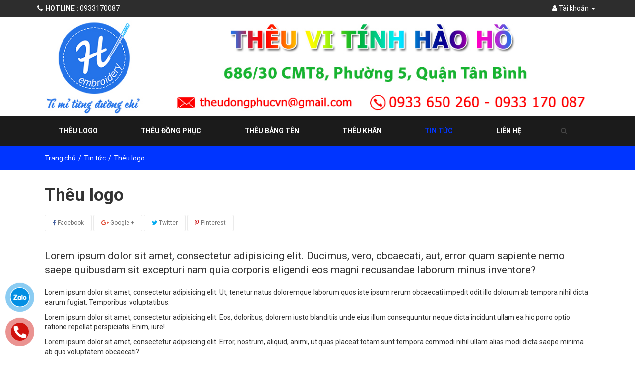

--- FILE ---
content_type: text/html; charset=UTF-8
request_url: https://theudongphuc.com/theu-logo-2.html
body_size: 10549
content:
<!DOCTYPE html>
<!--[if IE]><![endif]-->
<!--[if IE 8 ]><html dir="direction" lang="vi" class="ie8"><![endif]-->
<!--[if IE 9 ]><html dir="direction" lang="vi" class="ie9"><![endif]-->
<!--[if (gt IE 9)|!(IE)]><!-->
<html dir="direction" lang="vi" xml:lang="vi" xmlns="http://www.w3.org/1999/xhtml">
<!--<![endif]-->

<head>
	<link rel="shortcut icon" type="image/x-icon" href="https://theudongphuc.com/uploads/Banner/theudongphuclogo.png" />
<meta http-equiv="Content-Type" content="text/html; charset=utf-8" />
<meta http-equiv="Content-Language" content="vi" />
<meta http-equiv="X-UA-Compatible" content="IE=edge">
<title>Thêu logo</title>
<base href="https://theudongphuc.com" />
<meta name="language" content="vi" />
<meta name="description" content="Lorem ipsum dolor sit amet, consectetur adipisicing elit. Ducimus, vero, obcaecati, aut, error quam sapiente nemo saepe quibusdam sit excepturi ..." />
<meta name="keywords" content="theu logo" />
<meta name="robots" content="noodp,index,follow" />
<meta name="revisit-after" content="1 days" />
<meta name="copyright" content="Copyright © 2015-2026 by THÊU VÍ TÍNH HÀO HỒ" />
<meta name="viewport" content="width=device-width, initial-scale=1">
<link rel="canonical" href="https://theudongphuc.com/theu-logo-2.html">
<meta property="og:title" content="Thêu logo">
<meta property="og:image" content="http://theudongphuc.com/uploads/posts/theu-logo-len-dong-phuc-cong-so-mattana1.jpg"/>
<meta property="og:type" content="article" />
<meta property="og:url" content="http://theudongphuc.com/theu-logo-2.html" />
<meta property="og:description" content="Lorem ipsum dolor sit amet, consectetur adipisicing elit. Ducimus, vero, obcaecati, aut, error quam sapiente nemo saepe quibusdam sit excepturi ...">
<meta property="fb:app_id" content="1377863005619239" />
<!-- Dublin Core-->
<link rel="schema.DC" href="https://purl.org/dc/elements/1.1/" />
<meta name="DC.title" content="THÊU VÍ TÍNH HÀO HỒ" />
<meta name="DC.identifier" content="http://theudongphuc.com" />
<meta name="DC.description" content="THÊU VÍ TÍNH HÀO HỒ" />
<meta name="DC.subject" content="" />
<meta name="DC.language" scheme="UTF-8" content="vi" />
<!-- Geo Meta Tags -->
<meta name="geo.region" content="VN" />
<meta name="geo.placename" content="Ho Chi Minh City" />
<meta name="geo.position" content="10.806105;106.63668" />
<meta name="ICBM" content="10.806105, 106.63668" />
		  <!-- google-site-verification -->
  <meta name="google-site-verification" content="SZP-KI6RwOCkTC560eUYTejDOsbMfMn0GqsJkX6iTKE" />
  <link rel="stylesheet" type="text/css" href="/public/templates/content/plugins/bootstrap/3.3.7/css/bootstrap.min.css"><link type="text/css" rel="stylesheet" href="/public/templates/content/plugins/OwlCarousel2/2.2.1/dist/assets/owl.carousel.min.css" />
<link type="text/css" rel="stylesheet" href="/public/templates/content/plugins/OwlCarousel2/2.2.1/dist/assets/owl.theme.default.min.css" />
<link rel="stylesheet" type="text/css" href="/public/templates/content/plugins/font-awesome/4.7.0/css/font-awesome.min.css">
<link rel="stylesheet" type="text/css" href="/public/templates/content/plugins/fancyBox/2.1.5/jquery.fancybox.min.css" />
<link rel="stylesheet" type="text/css" href="/public/templates/content/plugins/animate.css/3.5.2/animate.min.css" />
<link type="text/css" rel="stylesheet" href="/public/templates/content/plugins/jquery.mmenu/css/styles.css" />
  <link type="text/css" rel="stylesheet" href="/public/templates/content/plugins/jquery.mmenu/css/jquery.mmenu.all.css" /><link rel="stylesheet" type="text/css" href="/styleweb.css" />
<script type="text/javascript" src="/public/js/jquery-1.10.2.min.js"></script>
<script type="text/javascript" src='/public/templates/content/js/jquery.validate.js'></script>

<!--[if IE 6]>
	<script type="text/javascript" src="skin/temp1/scripts/DD_belatedPNG_0.0.8a.js"></script>
	<script>
	  DD_belatedPNG.fix('img, div, span, a, h1, h2, h3, h4, h5, h6, p, table');
	</script>
<![endif]-->

<!--[if lt IE 9]>
	<link rel="stylesheet" type="text/css" href="web/assets/stylesheet/FIX_IE.css" />
<![endif]-->

<script type="application/ld+json">
  {
    "@context": "http://schema.org",
    "@type": "Organization",
    "name": "Code-Update",
    "url": "http://theudongphuc.com",
    "sameAs": ["https://www.facebook.com/theuhaoho/", "https://plus.google.com/111823897907449299887"]
  }
</script>

<script>
  (function(i, s, o, g, r, a, m) {
    i['GoogleAnalyticsObject'] = r;
    i[r] = i[r] || function() {
      (i[r].q = i[r].q || []).push(arguments)
    }, i[r].l = 1 * new Date();
    a = s.createElement(o),
      m = s.getElementsByTagName(o)[0];
    a.async = 1;
    a.src = g;
    m.parentNode.insertBefore(a, m)
  })(window, document, 'script', 'https://www.google-analytics.com/analytics.js', 'ga');

  ga('create', 'UA-79595125-1', 'auto');
  ga('send', 'pageview');
</script>

<!-- Google Tag Manager -->
<script>
  (function(w, d, s, l, i) {
    w[l] = w[l] || [];
    w[l].push({
      'gtm.start': new Date().getTime(),
      event: 'gtm.js'
    });
    var f = d.getElementsByTagName(s)[0],
      j = d.createElement(s),
      dl = l != 'dataLayer' ? '&l=' + l : '';
    j.async = true;
    j.src =
      'https://www.googletagmanager.com/gtm.js?id=' + i + dl;
    f.parentNode.insertBefore(j, f);
  })(window, document, 'script', 'dataLayer', 'GTM-PXF67TV7');
</script>
<!-- End Google Tag Manager --></head>

<body class="class_body_t" >
	<!-- Google Tag Manager (noscript) -->
	<noscript><iframe src="https://www.googletagmanager.com/ns.html?id=GTM-PXF67TV7"
			height="0" width="0" style="display:none;visibility:hidden"></iframe></noscript>
	<!-- End Google Tag Manager (noscript) -->
	<div id="wrapper" style="position:relative;">
	<nav id="top" class="CONTENT-BANNER">
	<div class="container">
		<div class="pull-left">
			<a href="tel:0933170087"><i class="fa fa-phone"></i><strong>Hotline : </strong>0933170087</a>
		</div>
		<div id="top-links" class="nav pull-right">
			<ul class="list-inline">
				<li class="dropdown">
					<a href="#" class="dropdown-toggle" data-toggle="dropdown"><i class="fa fa-user"></i> <span class="hidden-xs hidden-sm hidden-md">Tài khoản</span> <span class="caret"></span></a>
					<ul class="dropdown-menu dropdown-menu-right">
												<li><a href="/dang-ky.html">Đăng ký </a></li>
						<li><a href="/dang-nhap.html">Đăng nhập</a></li>
											</ul>
				</li>
			</ul>
		</div>
	</div>
</nav><div class="banner-logo">
		<div class="MODULE-04" style="position:relative;">
		<a href="https://theudongphuc.com">
	    	        <img class="img-responsive" src="https://theudongphuc.com/uploads/Banner/banner_theu6_1.jpg" alt="THÊU VÍ TÍNH HÀO HỒ" />
	    </a>
	</div>
</div>
<nav class="MENU-MAIN navbar-container product_detail">
	<div class="navbar-content">
		<div class="container">
			<div class="col-md-11 col-xs-10">
				<div class="navbar navbar-d">
					<ul>
												<li ><a  href='/theu-logo/'>Thêu Logo </a><ul ><li ><a  href='/logo-theu-roi/'>Logo Thêu Rời </a></li><li ><a  href='/logo-vo-thuat/'>Logo Võ Thuật </a></li><li ><a  href='/logo-bao-ve/'>Logo Bảo Vệ </a></li></ul></li><li ><a  href='/theu-dong-phuc/'>Thêu Đồng Phục </a><ul ><li ><a  href='/dong-phuc-van-phong/'>Đồng Phục Văn Phòng </a></li><li ><a  href='/dong-phuc-bao-ho/'>Đồng Phục Bảo Hộ </a></li><li ><a  href='/dong-phuc-cong-nhan/'>Đồng Phục Công Nhân </a></li></ul></li><li ><a  href='/theu-bang-ten/'>Thêu Bảng Tên </a><ul ><li ><a  href='/bang-ten-hoc-sinh/'>Bảng Tên Học Sinh </a></li><li ><a  href='/bang-ten-nhan-vien/'>Bảng Tên Nhân Viên </a></li><li ><a  href='/bang-ten-cong-ty/'>Bảng Tên Công Ty </a></li></ul></li><li ><a  href='/theu-khan/'>Thêu Khăn </a><ul ><li ><a  href='/khan-spa/'>Khăn Spa </a></li><li ><a  href='/khan-khach-san/'>Khăn Khách Sạn </a></li><li ><a  href='/khan-nha-hang/'>Khăn Nhà Hàng </a></li></ul></li>						<li class="active"><a  href='/tin-tuc/'>Tin tức </a></li>				  								<li >
							<a href='/lien-he.html'>
								Liên hệ							</a>
						</li>
				  							</ul>
				</div>
								<div class="navbar navbar-m">
					<div class="header">
						<a href="#navbar-m"><span>MENU</span></a>	
					</div>
					<div id="navbar-m" class="navbar-mb">
						<ul>
														<li ><a  href='/theu-logo/'>Thêu Logo </a><ul ><li ><a  href='/logo-theu-roi/'>Logo Thêu Rời </a></li><li ><a  href='/logo-vo-thuat/'>Logo Võ Thuật </a></li><li ><a  href='/logo-bao-ve/'>Logo Bảo Vệ </a></li></ul></li><li ><a  href='/theu-dong-phuc/'>Thêu Đồng Phục </a><ul ><li ><a  href='/dong-phuc-van-phong/'>Đồng Phục Văn Phòng </a></li><li ><a  href='/dong-phuc-bao-ho/'>Đồng Phục Bảo Hộ </a></li><li ><a  href='/dong-phuc-cong-nhan/'>Đồng Phục Công Nhân </a></li></ul></li><li ><a  href='/theu-bang-ten/'>Thêu Bảng Tên </a><ul ><li ><a  href='/bang-ten-hoc-sinh/'>Bảng Tên Học Sinh </a></li><li ><a  href='/bang-ten-nhan-vien/'>Bảng Tên Nhân Viên </a></li><li ><a  href='/bang-ten-cong-ty/'>Bảng Tên Công Ty </a></li></ul></li><li ><a  href='/theu-khan/'>Thêu Khăn </a><ul ><li ><a  href='/khan-spa/'>Khăn Spa </a></li><li ><a  href='/khan-khach-san/'>Khăn Khách Sạn </a></li><li ><a  href='/khan-nha-hang/'>Khăn Nhà Hàng </a></li></ul></li>
							<li class="active"><a  href='/tin-tuc/'>Tin tức </a></li>
					  									<li >
								<a href='/lien-he.html'>
									Liên hệ								</a>
							</li>
					  								</ul>
					</div>
				</div>
							</div>
			<div class="col-md-1">
				
								<div class="search">
					<i class="fa fa-search"></i>
			      <form method="POST" id="searchform" action="" enctype="multipart/form-data">
			         <input type="text" name="k" value="" placeholder="Từ khóa"
			         onblur="if(this.value=='') this.value='Từ khóa'"
			         onfocus="if(this.value =='Từ khóa') this.value=''">
			         <button type="submit" name="s"><i class="fa fa-search"></i></button>
			      </form>
				</div>
			</div>
		</div>
	</div>
</nav>
<script>
$('.MENU-MAIN .search i').click(function(){
    $('.MENU-MAIN .search form').toggleClass('active');
})
</script><main id="content" >
	<div id="product_detail" class="row">
     		<aside>
		   <div id="left-sidebar" class="left-sidebar col-md-3">
	       			   </div>
		</aside>
	   
		<section>
		   <div id="content-sidebar" class="content-sidebar col-md-12 product_detail">
		     	<div class="header-pro-detail">
	<div class="container">
		<div class="col-md-12">
			<div class="breadcrumb-list">
    <ul class="clearfix">
        <li class="home">
            <a href="https://theudongphuc.com">Trang chủ</i></a>
        </li> <!-- /home -->

        
                <li>/<a href="https://theudongphuc.com/tin-tuc/">Tin tức</a></li>
                <li class="current-p">/<a>Thêu logo</a></li>
        
        
        
            </ul>
</div>
<style type="text/css">
.gr-table-cell {
    vertical-align: top;
    margin-bottom: 15px;
    padding: 0 15px;
}
.gr-breadcrumb-style-1 .breadcrumb-list {
    background: rgba(55, 68, 86, 0.75) none repeat scroll 0% 0%;
    padding-left: 30px;
}
.gr-table.align-middle .gr-table-cell {
    vertical-align: middle;
}
.clearfix::before {
    display: table;
    content: " ";
    }
.clearfix::after {
    display: table;
    content: " ";
    clear: both;
}
.breadcrumb-list ul {
    list-style: none;
    padding: 0;
    margin: 0;
}
.breadcrumb-list ul > li {
    position: relative;
    line-height: 30px;
    float: left;
}
.breadcrumb-list ul > li, .breadcrumb-list ul > li a {
    color: #000;
    font-size: 14px;
    font-weight: lighter;
}
.breadcrumb-list ul > li.home {
    height: 30px;
    line-height: 30px;
}
.breadcrumb-list ul > li.current-p a {
    cursor: default;
}
.breadcrumb-list ul li .fa {
    margin-right: 5px;
}
.breadcrumb-list ul li:not(.home) .fa {
    font-size: 12px;
}
</style>		</div>
	</div>
</div>	
<div class="container">
	<div class="single-post-page">
		<div class="col-wrapper-main">
			<div class="post-wrapper bg-white" style="padding: 0 20px; margin-bottom: 30px;">
				<div class="entry-header">
					<h2 class="entry-title" itemprop="headline">Thêu logo</h2>
										<div class="socialsharing_product no-print">
						<ul class="social-sharing list-unstyled">
							<li>
								<a class="btn btn-facebook" target="_blank" href="https://www.facebook.com/sharer/sharer.php?u=https://theudongphuc.com:443/theu-logo-2.html" onclick="window.open(this.href, 'mywin','left=50,top=50,width=600,height=350,toolbar=0'); return false;">
									<i class="fa fa-facebook"></i> Facebook
								</a>
							</li>
							<li>
								<a class="btn btn-google-plus" target="_blank" href="https://plus.google.com/share?url=https://theudongphuc.com:443/theu-logo-2.html" onclick="window.open(this.href, 'mywin','left=50,top=50,width=600,height=350,toolbar=0'); return false;">
									<i class="fa fa-google-plus"></i> Google +
								</a>
							</li>
							<li>
								<a class="btn btn-twitter" target="_blank" href="https://twitter.com/intent/tweet?text=Thêu logo&amp;url=https://theudongphuc.com:443/theu-logo-2.html&amp;" onclick="window.open(this.href, 'mywin','left=50,top=50,width=600,height=350,toolbar=0'); return false;">
									<i class="fa fa-twitter"></i> Twitter
								</a>
							</li>
							<li>
								<a class="btn btn-pinterest" target="_blank" href="https://pinterest.com/pin/create/button/?url=https://theudongphuc.com:443/theu-logo-2.html&amp;description=Dịch vụ thêu vi tính, thêu logo của chúng tôi được đầu tư máy móc thiết bị hiện đại, toàn bộ hệ thống máy thêu đều được trang bị bởi hãng sản xuất máy thêu hàng đầu Nhật Bản TAJIMA. nguyên vật liệu chỉ thêu được đảm bảo với chất lượng tốt nhất cùng  đội ngũ nhân viên lành nghề, nhiều năm kinh nghiệm. Chúng tôi luôn đảm bảo hình thêu phải sắc sảo và phải truyền tải chính xác 100% so với bản gốc.&amp;media=http://theudongphuc.com/uploads/posts/theu-logo-len-dong-phuc-cong-so-mattana1.jpg" title="" onclick="window.open(this.href, 'mywin','left=50,top=50,width=600,height=350,toolbar=0'); return false;">
									<i class="fa fa-pinterest-p"></i> Pinterest
								</a>
							</li>
						</ul>
					</div>
									</div>
				<!-- /.entry-header -->
				<div class="entry-content" itemprop="articleBody">
					<p class="lead">Lorem ipsum dolor sit amet, consectetur adipisicing elit. Ducimus, vero, obcaecati, aut, error quam sapiente nemo saepe quibusdam sit excepturi nam quia corporis eligendi eos magni recusandae laborum minus inventore?</p>
<p>Lorem ipsum dolor sit amet, consectetur adipisicing elit. Ut, tenetur natus doloremque laborum quos iste ipsum rerum obcaecati impedit odit illo dolorum ab tempora nihil dicta earum fugiat. Temporibus, voluptatibus.</p>
<p>Lorem ipsum dolor sit amet, consectetur adipisicing elit. Eos, doloribus, dolorem iusto blanditiis unde eius illum consequuntur neque dicta incidunt ullam ea hic porro optio ratione repellat perspiciatis. Enim, iure!</p>
<p>Lorem ipsum dolor sit amet, consectetur adipisicing elit. Error, nostrum, aliquid, animi, ut quas placeat totam sunt tempora commodi nihil ullam alias modi dicta saepe minima ab quo voluptatem obcaecati?</p>
<p>Lorem ipsum dolor sit amet, consectetur adipisicing elit. Harum, dolor quis. Sunt, ut, explicabo, aliquam tenetur ratione tempore quidem voluptates cupiditate voluptas illo saepe quaerat numquam recusandae? Qui, necessitatibus, est!</p>				</div>
			</div>
			<!-- /.post-wrapper -->
			<div class="relatived-post space-base bg-white">
				<div class="relatived-post-title">
					<div class="h3">Tin liên quan</div>
				</div>
				<div class="relativedpost-container">
					<div class="row">
												<div class="fave_relatived_post col-md-6 col-sm-6 col-xs-12">
							<div class="relatived-image-wrap col-md-4 col-sm-4 col-xs-4">
								<a href="/buc-tranh-theu-khong-lo-mung-thu-do-nghin-nam-tuoi.html" title="Bức tranh thêu khổng lồ mừng Thủ đô nghìn năm tuổi">
			                  <img itemprop="image" src="https://theudongphuc.com/uploads/posts/hoa1_1.jpg" alt="Bức tranh thêu khổng lồ mừng Thủ đô nghìn năm tuổi" class="img-responsive">
			               </a>
							</div>
							<div class="relatived-post-details col-md-8 col-sm-8 col-xs-8">
								<h4 class="small-title">
									<a href="/buc-tranh-theu-khong-lo-mung-thu-do-nghin-nam-tuoi.html" title="Bức tranh thêu khổng lồ mừng Thủ đô nghìn năm tuổi">Bức tranh thêu khổng lồ mừng Thủ đô nghìn năm tuổi</a>
								</h4>
								<div class="post-small-content">
									<div class="relatived-post-desc">Bức tranh thêu khổng lồ “Ước nguyện ngàn năm Thăng Long”, ... </div>
									<a href="/buc-tranh-theu-khong-lo-mung-thu-do-nghin-nam-tuoi.html" title="Bức tranh thêu khổng lồ mừng Thủ đô nghìn năm tuổi" class="aw-blog-read-more">Xem tiếp</a>
								</div>
							</div>
						</div>
												<div class="fave_relatived_post col-md-6 col-sm-6 col-xs-12">
							<div class="relatived-image-wrap col-md-4 col-sm-4 col-xs-4">
								<a href="/dao-tao-thiet-ke-lap-trinh-mau-theu-vi-tinh.html" title="Đào tạo thiết kế lập trình mẫu thêu vi tính">
			                  <img itemprop="image" src="https://theudongphuc.com/uploads/posts/x_1.jpg" alt="Đào tạo thiết kế lập trình mẫu thêu vi tính" class="img-responsive">
			               </a>
							</div>
							<div class="relatived-post-details col-md-8 col-sm-8 col-xs-8">
								<h4 class="small-title">
									<a href="/dao-tao-thiet-ke-lap-trinh-mau-theu-vi-tinh.html" title="Đào tạo thiết kế lập trình mẫu thêu vi tính">Đào tạo thiết kế lập trình mẫu thêu vi tính</a>
								</h4>
								<div class="post-small-content">
									<div class="relatived-post-desc">Dịch vụ thêu vi tính, thêu logo của chúng tôi được ... </div>
									<a href="/dao-tao-thiet-ke-lap-trinh-mau-theu-vi-tinh.html" title="Đào tạo thiết kế lập trình mẫu thêu vi tính" class="aw-blog-read-more">Xem tiếp</a>
								</div>
							</div>
						</div>
												<div class="fave_relatived_post col-md-6 col-sm-6 col-xs-12">
							<div class="relatived-image-wrap col-md-4 col-sm-4 col-xs-4">
								<a href="/-theu-vi-tinh-va-nhung-bi-mat-cua-ai-nhan.html" title=""Thêu Vi Tinh" và những .. bí mật của Ái Nhân">
			                  <img itemprop="image" src="https://theudongphuc.com/uploads/posts/hoa-viet-shop-105514.jpg" alt="" Thêu Vi Tinh" và những .. bí mật của Ái Nhân" class="img-responsive">
			               </a>
							</div>
							<div class="relatived-post-details col-md-8 col-sm-8 col-xs-8">
								<h4 class="small-title">
									<a href="/-theu-vi-tinh-va-nhung-bi-mat-cua-ai-nhan.html" title=""Thêu Vi Tinh" và những .. bí mật của Ái Nhân">"Thêu Vi Tinh" và những .. bí mật của Ái Nhân</a>
								</h4>
								<div class="post-small-content">
									<div class="relatived-post-desc">Bạn hẳn đã từng biết, hay đã nghe qua về 'thêu ... </div>
									<a href="/-theu-vi-tinh-va-nhung-bi-mat-cua-ai-nhan.html" title=""Thêu Vi Tinh" và những .. bí mật của Ái Nhân" class="aw-blog-read-more">Xem tiếp</a>
								</div>
							</div>
						</div>
											</div>
				</div>
			</div>
			<!-- /.relatived-post -->
						<div class="comments-post-area space-base bg-white">
				<div class="comments-post-content" style="padding: 20px;">
					<div class="fb-comments" data-href="https://theudongphuc.com:443/theu-logo-2.html" data-width="100%" data-numposts="5" data-colorscheme="light"></div>
				</div>
			</div>
					</div>
	</div>
	
</div>
		     	
		   </div>
		</section>

	   
		<div class="clearfix"></div>
	</div>
</main>
<footer id="site-footer">
	<div class="FOOTER">
	<div class="container">
		<div class="row">
			<div class="col-md-3 col-sm-6 col-xs-12">
				<div class="footer-block">
					<a href="/"><img src="/uploads/Banner/theudongphuclogo.png" alt="logo"></a>
					<br><br>
					<p><span style="font-size: 14pt;"><strong>THÊU VI TÍNH HÀO HỒ</strong></span></p>
<p><span style="color: #ffffff;">Địa chỉ: 686/30 Cách Mạng Tháng 8 - Phường 5 - Q.Tân Bình</span></p>
<p><span style="color: #ffffff;">Điện thoại: 0933 170 087</span></p>
<p><span style="color: #ffffff;">Email: <a href="/cdn-cgi/l/email-protection" class="__cf_email__" data-cfemail="fb8f939e8e9f94959c8b938e988d95bb9c969a9297d5989496">[email&#160;protected]</a></span></p>				</div>
			</div>
			<div class="col-md-3 col-sm-6">
				<h2> Giờ làm việc </h2>
				<p>Từ thứ 2 đến thứ 6:<span> </span><i>8:30 AM - 5:30 PM</i></p>
<p>Thứ 7:<i><span> </span>8:00 AM - 7:00 PM</i></p>
<p>Chủ Nhật: Nghỉ</p>											</div>
			<div class="col-md-3 col-sm-6">
				<h2>Fanpage</h2>
				<div class="fb-page" data-href="https://www.facebook.com/theuhaoho/" data-tabs="" data-small-header="false" data-adapt-container-width="true" data-hide-cover="false" data-show-facepile="true">
					<blockquote cite="https://www.facebook.com/theuhaoho/" class="fb-xfbml-parse-ignore"><a href="https://www.facebook.com/theuhaoho/"></a></blockquote>
				</div>
				<div class="single-widget statistic-widget">
   <h2>
      Thống kê   </h2>
   <div class="content-widget">
      <table class="wrap_total">
			<tr>
			  	<td class="label online">Đang truy cập</td>
			  	<td class="value">6</td>
			</tr>
			<tr>
				<td class="label today">Truy cập hôm nay</td>
				<td class="value">12</td>
			</tr>
			<tr>
			  	<td class="label week">Truy cập tuần này</td>
			  	<td class="value">1532</td>
			</tr>
			<tr>
			  	<td class="label month"> Truy cập tháng này</td>
			  	<td class="value">73596</td>
			</tr>
         <tr>
            <td class="label total">Tổng lượt truy cập</td>
            <td class="value">1152868</td>
         </tr>
      </table>
         </div>
</div>			</div>
			<div class="col-md-3 col-sm-6">
				<h2>Map</h2>
				<div class="map-responsive">
		         <p><iframe style="border: 0;" src="https://www.google.com/maps/embed?pb=!1m18!1m12!1m3!1d7838.598404150774!2d106.66032378551134!3d10.788380641197529!2m3!1f0!2f0!3f0!3m2!1i1024!2i768!4f13.1!3m3!1m2!1s0x31752ed2a0d710c9%3A0x395e9db3d06a25a9!2zSOG6u20gNjg2IEPDoWNoIE3huqFuZyBUaMOhbmcgVMOhbSwgcGjGsOG7nW5nIDUsIFTDom4gQsOsbmgsIEjhu5MgQ2jDrSBNaW5oLCBWaWV0bmFt!5e0!3m2!1sen!2sin!4v1500263772070" width="100%" height="250"></iframe></p>      			</div>
				<h2>Liên hệ</h2>
				<div class="wpb_wrapper">
<p><span><strong>Ms. Hào - </strong></span><br /><a href="tel:093317008 7">0933170087 - </a> <a href="tel:0933650260">0933650260</a></p>
</div>							</div>
		</div>
	</div>
</div>
<div class="footer-bottom">
	<div class="container">
		<div class="row">
			<div class="col-md-12 col-xs-12">
				<div class="widget-copyright">
					Copyright &copy; 2019-26 THÊU VÍ TÍNH HÀO HỒ				</div>
			</div>
		</div>
	</div>
</div>
<ul id="FOLLOW-ICON">
   <li class="support-online type-01" id="zalo">
      <a href="https://zalo.me/0933170087" target="_blank">
         <svg id="svg_zalo_icon" xmlns="http://www.w3.org/2000/svg" xmlns:xlink="http://www.w3.org/1999/xlink" version="1.1" viewBox="0 0 614.501 613.667" xml:space="preserve">
            <path d="M464.721,301.399c-13.984-0.014-23.707,11.478-23.944,28.312c-0.251,17.771,9.168,29.208,24.037,29.202   c14.287-0.007,23.799-11.095,24.01-27.995C489.028,313.536,479.127,301.399,464.721,301.399z"></path>
            <path d="M291.83,301.392c-14.473-0.316-24.578,11.603-24.604,29.024c-0.02,16.959,9.294,28.259,23.496,28.502   c15.072,0.251,24.592-10.87,24.539-28.707C315.214,313.318,305.769,301.696,291.83,301.392z"></path>
            <path d="M310.518,3.158C143.102,3.158,7.375,138.884,7.375,306.3s135.727,303.142,303.143,303.142   c167.415,0,303.143-135.727,303.143-303.142S477.933,3.158,310.518,3.158z M217.858,391.083   c-33.364,0.818-66.828,1.353-100.133-0.343c-21.326-1.095-27.652-18.647-14.248-36.583c21.55-28.826,43.886-57.065,65.792-85.621   c2.546-3.305,6.214-5.996,7.15-12.705c-16.609,0-32.784,0.04-48.958-0.013c-19.195-0.066-28.278-5.805-28.14-17.652   c0.132-11.768,9.175-17.329,28.397-17.348c25.159-0.026,50.324-0.06,75.476,0.026c9.637,0.033,19.604,0.105,25.304,9.789   c6.22,10.561,0.284,19.512-5.646,27.454c-21.26,28.497-43.015,56.624-64.559,84.902c-2.599,3.41-5.119,6.88-9.453,12.725   c23.424,0,44.123-0.053,64.816,0.026c8.674,0.026,16.662,1.873,19.941,11.267C237.892,379.329,231.368,390.752,217.858,391.083z    M350.854,330.211c0,13.417-0.093,26.841,0.039,40.265c0.073,7.599-2.599,13.647-9.512,17.084   c-7.296,3.642-14.71,3.028-20.304-2.968c-3.997-4.281-6.214-3.213-10.488-0.422c-17.955,11.728-39.908,9.96-56.597-3.866   c-29.928-24.789-30.026-74.803-0.211-99.776c16.194-13.562,39.592-15.462,56.709-4.143c3.951,2.619,6.201,4.815,10.396-0.053   c5.39-6.267,13.055-6.761,20.271-3.357c7.454,3.509,9.935,10.165,9.776,18.265C350.67,304.222,350.86,317.217,350.854,330.211z    M395.617,369.579c-0.118,12.837-6.398,19.783-17.196,19.908c-10.779,0.132-17.593-6.966-17.646-19.512   c-0.179-43.352-0.185-86.696,0.007-130.041c0.059-12.256,7.302-19.921,17.896-19.222c11.425,0.752,16.992,7.448,16.992,18.833   c0,22.104,0,44.216,0,66.327C395.677,327.105,395.828,348.345,395.617,369.579z M463.981,391.868   c-34.399-0.336-59.037-26.444-58.786-62.289c0.251-35.66,25.304-60.713,60.383-60.396c34.631,0.304,59.374,26.306,58.998,61.986   C524.207,366.492,498.534,392.205,463.981,391.868z"></path>
         </svg>
         <div class="animated infinite zoomIn alo-circle"></div>
         <div class="animated infinite pulse alo-circle-fill"></div>
      </a>
   </li>
   <li class="support-online type-02" id="phone">
      <a href="tel:0933170087" target="_blank">
         <svg aria-hidden="true" focusable="false" data-prefix="fas" data-icon="phone-alt" role="img" xmlns="http://www.w3.org/2000/svg" viewBox="0 0 512 512" class="svg-inline--fa fa-phone-alt fa-w-16">
            <path fill="currentColor" d="M497.39 361.8l-112-48a24 24 0 0 0-28 6.9l-49.6 60.6A370.66 370.66 0 0 1 130.6 204.11l60.6-49.6a23.94 23.94 0 0 0 6.9-28l-48-112A24.16 24.16 0 0 0 122.6.61l-104 24A24 24 0 0 0 0 48c0 256.5 207.9 464 464 464a24 24 0 0 0 23.4-18.6l24-104a24.29 24.29 0 0 0-14.01-27.6z" class=""></path>
         </svg>
         <div class="animated infinite zoomIn alo-circle"></div>
         <div class="animated infinite pulse alo-circle-fill"></div>
      </a>
   </li>
</ul>
<style>
   /* VỊ TRÍ NÚT */
#FOLLOW-ICON{
  max-width: 60px;
  position:fixed;
  z-index:9;
  left: 10px;
  bottom: 0px;    
  list-style: none;  /* webmau */ 
  padding: 0;     /* webmau */
  margin-bottom: 0;  /* webmau */
}

#FOLLOW-ICON > li{
  width: 100%;
  margin: 30px 0;
}

/* ẨN */
.an{
  display: none;
}
.anPC{
  display: none;
}

@media (max-width: 480px){
  .anPC{
    display: block;
  }
  .anMB{
    display: none;
  }
  #FOLLOW-ICON{
    max-width: 100%;
    bottom: 10px;
  }
  #FOLLOW-ICON > li{
    width: fit-content;
    float: right;
    margin: 0 3px;
  }
}


/* CSS MÀU */
:root{
  --phone:rgb(210,19,14);
  --phoneopa:rgb(210,19,14,0.5);
  --facebook:rgb(59,89,152);
  --facebookopa:rgb(59,89,152,0.5);
  --mail:rgb(223,75,56);
  --mailopa:rgb(223,75,56,0.5);
  --zalo:rgb(2,143,227);
  --zaloopa:rgb(2,143,227,0.5);
  --messenger:rgb(2,143,227);
  --messengeropa:rgb(2,143,227,0.5);
}
#phone a{background:var(--phone); border: 2px #fff solid;}
#phone svg path{fill:#fff;}
#phone .alo-circle-fill{background-color:var(--phoneopa);}
#phone .alo-circle{border-color:var(--phone);}

#phone:hover a{background: rgb(255,87,34);}
#phone:hover svg path{fill:#fff;}
#phone:hover .alo-circle-fill{background-color:rgb(255,87,34,0.5);}
#phone:hover .alo-circle{border-color:rgb(255,87,34);}

#facebook a{background:var(--facebook); border: 2px #fff solid;}
#facebook svg path{fill:rgb(255,255,255);}
#facebook .alo-circle-fill{background-color:var(--facebookopa);}
#facebook .alo-circle{border-color:var(--facebook);}

#facebook:hover a{background: rgb(255,87,34);}
#facebook:hover svg path{fill:#fff;}
#facebook:hover .alo-circle-fill{background-color:rgb(255,87,34,0.5);}
#facebook:hover .alo-circle{border-color:rgb(255,87,34);}

#mail a{background: var(--mail); border: 2px #fff solid;}
#mail svg path{fill:rgb(255,255,255);}
#mail .alo-circle-fill{background-color: var(--mailopa);}
#mail .alo-circle{border-color:var(--mail);}

#mail:hover a{background: rgb(255,87,34);}
#mail:hover svg path{fill:#fff;}
#mail:hover .alo-circle-fill{background-color:rgb(255,87,34,0.5);}
#mail:hover .alo-circle{border-color:rgb(255,87,34);}

#zalo svg{background:#fff; padding: 1px;}
#zalo svg path{fill:var(--zalo);}
#zalo .alo-circle-fill{background-color:var(--zaloopa);}
#zalo .alo-circle{border-color:var(--zalo);}

#zalo:hover svg{background:#fff;}
#zalo:hover svg path{fill:rgb(255,87,34);}
#zalo:hover .alo-circle-fill{background-color:rgb(255,87,34,0.5);}
#zalo:hover .alo-circle{border-color:rgb(255,87,34);}

#messenger svg{background:#fff; padding: 1px;}
#messenger svg path:first-child{fill:var(--messenger);}
#messenger .alo-circle-fill{background-color:var(--messengeropa);}
#messenger .alo-circle{border-color:var(--messenger);}

#messenger:hover svg{background:#fff;}
#messenger:hover svg path:first-child{fill:rgb(255,87,34);}
#messenger:hover .alo-circle-fill{background-color:rgb(255,87,34,0.5);}
#messenger:hover .alo-circle{border-color:rgb(255,87,34);}


/* CSS RIÊNG */
.support-online.type-01 a{
  display: block
}
.support-online.type-02 a{
  display:flex;
  border-radius:100%;
  align-items: center;
  justify-content: center;
}

.support-online.type-01 svg{
  width:40px;
  height:40px;
  border-radius:100%;
}
.support-online.type-02 svg{
  width:25px;
  height:25px;
}
/* CSS CHUNG */
.support-online{

}
.support-online a{
  position:relative;
  text-align:left;
  margin:10px;
  width:40px;
  height:40px;
}
.support-online svg{
  text-align:center;
  line-height:1.9;
  position:relative;
  z-index:9;
  animation: 1s ease-in-out 0s normal none infinite running Icon-running;
}
.alo-circle-fill{
  width:60px;
  height:60px;
  top:50%;
  left:50%;
  transform: translate(-50%,-50%);
  position:absolute;
  -webkit-transition:all .2s ease-in-out;
  -moz-transition:all .2s ease-in-out;
  -ms-transition:all .2s ease-in-out;
  -o-transition:all .2s ease-in-out;
  transition:all .2s ease-in-out;
  -webkit-border-radius:100%;
  -moz-border-radius:100%;
  border-radius:100%;
  border:2px solid transparent;
  -webkit-transition:all .5s;
  -moz-transition:all .5s;
  -o-transition:all .5s;
  transition:all .5s;
  opacity:.75;
}
.alo-circle{
  width:50px;
  height:50px;
  top:50%;
  left:50%;
  transform: translate(-50%,-50%);
  position:absolute;
  background-color:transparent;
  -webkit-border-radius:100%;
  -moz-border-radius:100%;
  border-radius:100%;
  border:2px solid rgba(30,30,30,0.4);
  opacity:.5
}

.zoomIn {
  -webkit-animation-name: zoomIn;
  animation-name: zoomIn;
}
.pulse {
  -webkit-animation-name: pulse;
  animation-name: pulse;
}
.animated {
  -webkit-animation-duration: 1s;
  animation-duration: 1s;
  -webkit-animation-fill-mode: both;
  animation-fill-mode: both;
}
.animated.infinite {
  -webkit-animation-iteration-count: infinite;
  animation-iteration-count: infinite;
}



/* ANIMATE */
@-moz-keyframes Grow {
  0%{transform:scale(.1);-ms-transform:scale(.1);-webkit-transform:scale(.1);opacity:0;filter:alpha(opacity=0)}
  50%{opacity:1;filter:alpha(opacity=100)}
  to{transform:scale(1.8);-ms-transform:scale(1.8);-webkit-transform:scale(1.8);opacity:0;filter:alpha(opacity=0)}
}
@keyframes Grow {
  0%{transform:scale(.1);-ms-transform:scale(.1);-webkit-transform:scale(.1);opacity:0;filter:alpha(opacity=0)}
  50%{opacity:1;filter:alpha(opacity=100)}
  to{transform:scale(1.8);-ms-transform:scale(1.8);-webkit-transform:scale(1.8);opacity:0;filter:alpha(opacity=0)}
}


@keyframes Icon-running {
  0% {transform: rotate(0deg) scale(1) skew(1deg);}
  10% {transform: rotate(-25deg) scale(1) skew(1deg);}
  20% {transform: rotate(25deg) scale(1) skew(1deg);}
  30% {transform: rotate(-25deg) scale(1) skew(1deg);}
  40% {transform: rotate(25deg) scale(1) skew(1deg);}
  50% {transform: rotate(0deg) scale(1) skew(1deg);}
  100% {transform: rotate(0deg) scale(1) skew(1deg);}
}
@keyframes zoomIn{
  0% {
    opacity: 0;
    -webkit-transform: translate(-50%,-50%) scale3d(.3,.3,.3);
    -ms-transform: translate(-50%,-50%) scale3d(.3,.3,.3);
    transform: translate(-50%,-50%) scale3d(.3,.3,.3);
  }
  50% {
    opacity: 1;
  }
}
@keyframes pulse {
  0%, 100% {
    -webkit-transform: scale(1);
    transform: translate(-50%,-50%) scale(1);
    opacity: 1;
  }
  50% {
    -webkit-transform: scale(.9);
    transform: translate(-50%,-50%) scale(.9);
    opacity: .7;
  }
}/* VỊ TRÍ NÚT */
#FOLLOW-ICON{
  max-width: 60px;
  position:fixed;
  z-index:9;
  left: 10px;
  bottom: 0px;    
  list-style: none;  /* webmau */ 
  padding: 0;     /* webmau */
  margin-bottom: 0;  /* webmau */
}

#FOLLOW-ICON > li{
  width: 100%;
  margin: 30px 0;
}

/* ẨN */
.an{
  display: none;
}
.anPC{
  display: none;
}

@media (max-width: 480px){
  .anPC{
    display: block;
  }
  .anMB{
    display: none;
  }
  #FOLLOW-ICON{
    max-width: 100%;
    bottom: 10px;
  }
  #FOLLOW-ICON > li{
    width: fit-content;
    float: right;
    margin: 0 3px;
  }
}


/* CSS MÀU */
:root{
  --phone:rgb(210,19,14);
  --phoneopa:rgb(210,19,14,0.5);
  --facebook:rgb(59,89,152);
  --facebookopa:rgb(59,89,152,0.5);
  --mail:rgb(223,75,56);
  --mailopa:rgb(223,75,56,0.5);
  --zalo:rgb(2,143,227);
  --zaloopa:rgb(2,143,227,0.5);
  --messenger:rgb(2,143,227);
  --messengeropa:rgb(2,143,227,0.5);
}
#phone a{background:var(--phone); border: 2px #fff solid;}
#phone svg path{fill:#fff;}
#phone .alo-circle-fill{background-color:var(--phoneopa);}
#phone .alo-circle{border-color:var(--phone);}

#phone:hover a{background: rgb(255,87,34);}
#phone:hover svg path{fill:#fff;}
#phone:hover .alo-circle-fill{background-color:rgb(255,87,34,0.5);}
#phone:hover .alo-circle{border-color:rgb(255,87,34);}

#facebook a{background:var(--facebook); border: 2px #fff solid;}
#facebook svg path{fill:rgb(255,255,255);}
#facebook .alo-circle-fill{background-color:var(--facebookopa);}
#facebook .alo-circle{border-color:var(--facebook);}

#facebook:hover a{background: rgb(255,87,34);}
#facebook:hover svg path{fill:#fff;}
#facebook:hover .alo-circle-fill{background-color:rgb(255,87,34,0.5);}
#facebook:hover .alo-circle{border-color:rgb(255,87,34);}

#mail a{background: var(--mail); border: 2px #fff solid;}
#mail svg path{fill:rgb(255,255,255);}
#mail .alo-circle-fill{background-color: var(--mailopa);}
#mail .alo-circle{border-color:var(--mail);}

#mail:hover a{background: rgb(255,87,34);}
#mail:hover svg path{fill:#fff;}
#mail:hover .alo-circle-fill{background-color:rgb(255,87,34,0.5);}
#mail:hover .alo-circle{border-color:rgb(255,87,34);}

#zalo svg{background:#fff; padding: 1px;}
#zalo svg path{fill:var(--zalo);}
#zalo .alo-circle-fill{background-color:var(--zaloopa);}
#zalo .alo-circle{border-color:var(--zalo);}

#zalo:hover svg{background:#fff;}
#zalo:hover svg path{fill:rgb(255,87,34);}
#zalo:hover .alo-circle-fill{background-color:rgb(255,87,34,0.5);}
#zalo:hover .alo-circle{border-color:rgb(255,87,34);}

#messenger svg{background:#fff; padding: 1px;}
#messenger svg path:first-child{fill:var(--messenger);}
#messenger .alo-circle-fill{background-color:var(--messengeropa);}
#messenger .alo-circle{border-color:var(--messenger);}

#messenger:hover svg{background:#fff;}
#messenger:hover svg path:first-child{fill:rgb(255,87,34);}
#messenger:hover .alo-circle-fill{background-color:rgb(255,87,34,0.5);}
#messenger:hover .alo-circle{border-color:rgb(255,87,34);}


/* CSS RIÊNG */
.support-online.type-01 a{
  display: block
}
.support-online.type-02 a{
  display:flex;
  border-radius:100%;
  align-items: center;
  justify-content: center;
}

.support-online.type-01 svg{
  width:40px;
  height:40px;
  border-radius:100%;
}
.support-online.type-02 svg{
  width:25px;
  height:25px;
}
/* CSS CHUNG */
.support-online{

}
.support-online a{
  position:relative;
  text-align:left;
  margin:10px;
  width:40px;
  height:40px;
}
.support-online svg{
  text-align:center;
  line-height:1.9;
  position:relative;
  z-index:9;
  animation: 1s ease-in-out 0s normal none infinite running Icon-running;
}
.alo-circle-fill{
  width:60px;
  height:60px;
  top:50%;
  left:50%;
  transform: translate(-50%,-50%);
  position:absolute;
  -webkit-transition:all .2s ease-in-out;
  -moz-transition:all .2s ease-in-out;
  -ms-transition:all .2s ease-in-out;
  -o-transition:all .2s ease-in-out;
  transition:all .2s ease-in-out;
  -webkit-border-radius:100%;
  -moz-border-radius:100%;
  border-radius:100%;
  border:2px solid transparent;
  -webkit-transition:all .5s;
  -moz-transition:all .5s;
  -o-transition:all .5s;
  transition:all .5s;
  opacity:.75;
}
.alo-circle{
  width:50px;
  height:50px;
  top:50%;
  left:50%;
  transform: translate(-50%,-50%);
  position:absolute;
  background-color:transparent;
  -webkit-border-radius:100%;
  -moz-border-radius:100%;
  border-radius:100%;
  border:2px solid rgba(30,30,30,0.4);
  opacity:.5
}

.zoomIn {
  -webkit-animation-name: zoomIn;
  animation-name: zoomIn;
}
.pulse {
  -webkit-animation-name: pulse;
  animation-name: pulse;
}
.animated {
  -webkit-animation-duration: 1s;
  animation-duration: 1s;
  -webkit-animation-fill-mode: both;
  animation-fill-mode: both;
}
.animated.infinite {
  -webkit-animation-iteration-count: infinite;
  animation-iteration-count: infinite;
}



/* ANIMATE */
@-moz-keyframes Grow {
  0%{transform:scale(.1);-ms-transform:scale(.1);-webkit-transform:scale(.1);opacity:0;filter:alpha(opacity=0)}
  50%{opacity:1;filter:alpha(opacity=100)}
  to{transform:scale(1.8);-ms-transform:scale(1.8);-webkit-transform:scale(1.8);opacity:0;filter:alpha(opacity=0)}
}
@keyframes Grow {
  0%{transform:scale(.1);-ms-transform:scale(.1);-webkit-transform:scale(.1);opacity:0;filter:alpha(opacity=0)}
  50%{opacity:1;filter:alpha(opacity=100)}
  to{transform:scale(1.8);-ms-transform:scale(1.8);-webkit-transform:scale(1.8);opacity:0;filter:alpha(opacity=0)}
}


@keyframes Icon-running {
  0% {transform: rotate(0deg) scale(1) skew(1deg);}
  10% {transform: rotate(-25deg) scale(1) skew(1deg);}
  20% {transform: rotate(25deg) scale(1) skew(1deg);}
  30% {transform: rotate(-25deg) scale(1) skew(1deg);}
  40% {transform: rotate(25deg) scale(1) skew(1deg);}
  50% {transform: rotate(0deg) scale(1) skew(1deg);}
  100% {transform: rotate(0deg) scale(1) skew(1deg);}
}
@keyframes zoomIn{
  0% {
    opacity: 0;
    -webkit-transform: translate(-50%,-50%) scale3d(.3,.3,.3);
    -ms-transform: translate(-50%,-50%) scale3d(.3,.3,.3);
    transform: translate(-50%,-50%) scale3d(.3,.3,.3);
  }
  50% {
    opacity: 1;
  }
}
@keyframes pulse {
  0%, 100% {
    -webkit-transform: scale(1);
    transform: translate(-50%,-50%) scale(1);
    opacity: 1;
  }
  50% {
    -webkit-transform: scale(.9);
    transform: translate(-50%,-50%) scale(.9);
    opacity: .7;
  }
}
</style></footer>
</div>


<script data-cfasync="false" src="/cdn-cgi/scripts/5c5dd728/cloudflare-static/email-decode.min.js"></script><script type="text/javascript" src="/public/templates/content/plugins/bootstrap/3.3.7/js/bootstrap.min.js"></script>
<script type="text/javascript" src="/public/templates/content/plugins/OwlCarousel2/2.2.1/dist/owl.carousel.min.js"></script>
<script type="text/javascript" src='/public/templates/content/plugins/elevatezoom/3.0.8/jquery.elevatezoom.min.js'></script>
<script type="text/javascript" src='/public/templates/content/plugins/fancyBox/2.1.5/jquery.fancybox.min.js'></script>
<script type="text/javascript" src="/public/templates/content/plugins/jquery.mmenu/js/jquery.mmenu.all.min.js"></script>
<script type="text/javascript" src="/public/templates/content/js/global.js"></script>
				<style type="text/css">
			.class_body_t {
				background-color: transparent;
				background-image: url('http://theudongphuc.com/uploads/Banner/2015092611180351bH4UA38R.png');
				background-repeat: repeat;
				background-attachment: scroll;
				background-position: center top;
				background-size: auto auto;
			}
		</style>
		<script type="text/javascript">
			$(document).ready(function() {
				$("body").removeClass("class_body");
				$("body").addClass("class_body_t");
			});
		</script>
	
	<!-- Load Facebook SDK for JavaScript -->
	<div id="fb-root"></div>
	<script>
		window.fbAsyncInit = function() {
			FB.init({
				appId: '1586382511656268',
				xfbml: true,
				version: 'v2.7'
			});
		};

		(function(d, s, id) {
			var js, fjs = d.getElementsByTagName(s)[0];
			if (d.getElementById(id)) {
				return;
			}
			js = d.createElement(s);
			js.id = id;
			js.src = "//connect.facebook.net/en_US/sdk.js";
			fjs.parentNode.insertBefore(js, fjs);
		}(document, 'script', 'facebook-jssdk'));
	</script>

		<script src="https://uhchat.net/code.php?f=b65265"></script>
<a href="https://healthydeskdweller.com/" style="display:none;">1131GG</a><script defer src="https://static.cloudflareinsights.com/beacon.min.js/vcd15cbe7772f49c399c6a5babf22c1241717689176015" integrity="sha512-ZpsOmlRQV6y907TI0dKBHq9Md29nnaEIPlkf84rnaERnq6zvWvPUqr2ft8M1aS28oN72PdrCzSjY4U6VaAw1EQ==" data-cf-beacon='{"version":"2024.11.0","token":"5dfd7449dc554e6ba34fe6704a022ab3","r":1,"server_timing":{"name":{"cfCacheStatus":true,"cfEdge":true,"cfExtPri":true,"cfL4":true,"cfOrigin":true,"cfSpeedBrain":true},"location_startswith":null}}' crossorigin="anonymous"></script>
</body>

</html>


--- FILE ---
content_type: text/css; charset=utf-8
request_url: https://theudongphuc.com/styleweb.css
body_size: 9665
content:
/*-----------------------------------------------------------------------------------

CSS INDEX
===================

1.0.0 Theme Default CSS (body, link color, section etc)
2.0.0 Home CSS
2.1.0 Header CSS
2.2.0 Nav CSS
2.3.0 Slider CSS
2.4.0 Content CSS
2.4.1 Best/Featured Products CSS
2.4.2 New Products CSS
2.4.3 Product By Category CSS
2.4.4 News CSS
2.4.5 Best News CSS
2.4.6 News By Category CSS
2.4.7 Slide News CSS
2.4.8 Partner CSS
2.5.0 Left - Right Sidebar CSS
2.5.1 Nav CSS
2.5.2 Advertisement CSS
2.5.3 Video CSS
2.5.4 Statistic CSS
2.5.5 Search Bar CSS
2.5.6 Viewest Products CSS
2.5.7 Selling Products CSS
2.5.8 Slide Image CSS
2.5.9 News CSS
2.5.10 Exchange Rate CSS
2.5.11 Maps CSS
2.5.12 Download CSS
2.5.13 Link CSS
2.5.14 Newsletter CSS
2.5.15 Google Translate CSS
2.5.16 Register CSS
2.5.17 Support Online CSS
2.5.18 Nav By Category CSS
2.5.19 Facebook Plugin CSS
2.5.20 Focus News CSS
2.5.21 Date Now CSS    
3.0 Footer CSS
4.0 Shop CSS
5.0 Shop Detail CSS
6.0 Blog CSS
7.0 Blog Detail CSS
8.0 Contact CSS
9.0 Cart CSS
10.0 Checkout CSS
11.0 404 CSS

-----------------------------------------------------------------------------------*/
@import url("https://fonts.googleapis.com/css?family=Roboto:400,500,700");
@import url("https://fonts.googleapis.com/css2?family=Anton&display=swap");
@import url('https://fonts.googleapis.com/css2?family=Anton&display=swap');
@charset "utf-8";
@font-face {
  font-family: Anton;
  src:url("/public/fonts/Anton-Regular.ttf");
  font-display: auto;
  src:local("☺"),
    url(/public/fonts/Anton-Regular.ttf?#iefix) format("embedded-opentype"),
    url(/public/fonts/Anton-Regular.ttf) format("woff"),
    url(/public/fonts/Anton-Regular.ttf) format("truetype")
}
/*----------------------------------------*/
/*  1.0  Theme default CSS
/*----------------------------------------*/

html, body, div, span, applet, object, iframe,
h1, .h1, h2, .h2, h3, .h3, h4, .h4, h5, .h5, h6, .h6,
blockquote, pre, a, abbr, acronym, address, big, cite,
code, del, dfn, em, font, ins, kbd, q, s, samp, small,
strike, strong, sub, sup, tt, var, dl, dt, dd, ol, ul,
fieldset, form, label, legend, table, caption, tbody,
tfoot, thead, tr, th, td, img, embed {
  margin: 0;
  padding: 0;
  outline: 0;
}
a {
  color: #282828;
  transition: all 0.3s ease 0s;
  text-decoration: none;
}
a:active, a:hover {
  outline: 0 none;
}
a:hover {
  text-decoration: none;
}
a:focus {
  outline: 0px solid;
  text-decoration: none;
}
img {
  max-width: 100%;
  height: auto;
}
p {
  padding: 0;
  margin: 0px 0px 10px;
}
table {
  border-collapse: collapse;
  border-spacing: 0;
}
caption, th, td {
  font-weight: normal;
}
ol, ul {
  list-style: outside none none;
  margin: 0;
  padding: 0
}
::-moz-selection {
  background: #b3d4fc;
  text-shadow: none;
}
::selection {
  background: #b3d4fc;
  text-shadow: none;
}
body, body.class_body {
  font-family: "Roboto", "Helvetica Neue", "Arial", sans-serif;
  font-size: 14px;
  line-height: 1.42857143;
  background: #fff;
}
.bg-white {background: #fff;}
.no-padding {padding: 0 !important;}
#content {padding-top: 20px;}
.widget {clear: both;}
.space-base {margin-bottom: 45px;}
.aw-blog-read-more {
  display: block;
  color: #282828;
  font: 500 12px/1.55 "Roboto", "Helvetica Neue", "Arial", sans-serif;
  margin-top: 10px;
  text-transform: uppercase;
  text-decoration: underline;
}
.price-box,.price-box a {
  color: #F00;
  font-size: 14px;
  line-height: 1.4;
}
.price-box p {
  margin: 0;
  display: inline-block;
}
.price-box p.old-price {
  color: #888888;
  text-decoration: line-through;
  font-size: 13px;
  margin-right: 10px;
}
.meta-post {
  margin-top: -5px;
  margin-bottom: 10px;
  font-size: 12px;
  line-height: 1;
}
.block-title, .page-title, .relatived-product-title, .relatived-post-title {margin-bottom: 20px;}
.block-title h3, .block-title .h3, .page-title.product-category h2, .page-title.post-category h2, .relatived-product-title .h3, .relatived-post-title .h3 {
  background: #2d2d2d;
  font-size: 16px;
  color: #fff;
  text-transform: uppercase;
  padding: 18px 25px;
  cursor: pointer;
}
.block-title h3 a, .block-title .h3 a {color: #fff;}

/*----------------------------------------*/
/* 2.0 Home CSS
/*----------------------------------------*/
/* 2.1.0 Header CSS
/* ====================================== */
#top .container {padding: 0 20px;}
#top .language-select:hover {
  text-shadow: none;
  color: #ffffff;
  background-color: #ff9900;
  background-image: linear-gradient(to bottom, #ff9900, #ff7d00);
  background-repeat: repeat-x;
}
#top .btn-link, #top-links li, #top-links a {
  color: #888;
  text-shadow: 0 1px 0 #FFF;
  text-decoration: none;
}
#top .btn-link:hover, #top-links a:hover {color: #444;}
#top-links .dropdown-menu a {text-shadow: none;}
#top-links .dropdown-menu a:hover {
  color: #FFF;
  background-image: linear-gradient(to bottom, #ff9900, #ff7d00);
}
#top-links a + a {margin-left: 15px;}

/* 2.2.0 Nav CSS
/* ====================================== */
.navbar-container .navbar {
  min-height: 1px;
  margin: 0;
}
.navbar-container .navbar-m { overflow: hidden;}
.navbar-container .navbar-m .header a {
  background: #1d1d1d;
  display: block;
  padding: 14px 15px 13px 45px;
  color: #FFF;
  cursor: pointer;
  font-size: 14px;
  text-transform: uppercase;
  font-weight: 700;
  position: relative;
}
.navbar-container .navbar-m .header a:before {
  position: absolute;
  top: 16px;
  left: 15px;
  display: block;
  height: 2px;
  width: 20px;
  background: #fff;
  content: "";
}
.navbar-container .navbar-m .header a:after {
  position: absolute;
  top: 22px;
  left: 15px;
  display: block;
  height: 8px;
  width: 20px;
  border-top: 2px solid #fff;
  border-bottom: 2px solid #fff;
  content: "";
}
.navbar-container .navbar-m ul {display: none;}

/* 2.3.0 Slider CSS
/* ====================================== */

/* 2.4.0 Content CSS
/* ====================================== */
/* 2.4.1 Best/Featured Products CSS
/* 2.4.2 New Products CSS
/* 2.4.3 Product By Category CSS
/* -------------------------------------- */

.products-grid .product-item { margin-bottom: 20px;}
.products-grid .product-item-info {
  position: relative;
  background: #fff;
}
.products-grid .product-item-info .product-item-details {
  padding: 10px;
  position: relative;
}
.product-item-details .product-name {
  margin: 10px 0;
}
.product-item-details .product-item-description {
  margin-bottom: 10px;
}


/* 2.4.4 News CSS
/* 2.4.5 Featured News CSS
/* 2.4.6 News By Category CSS
/* 2.4.7 Slide News CSS
/* -------------------------------------- */

.block-post {
  position: relative;
  list-style: none!important;
  background: #fff;
}
.block-post.block-first-post .block-post-img {
  margin-bottom: 20px;
  position: relative;
}
.block-post.block-first-post .block-post-img img {
  -webkit-transition: all .25s;
  -moz-transition: all .25s;
  -ms-transition: all .25s;
  -o-transition: all .25s;
  transition: all .25s;
  opacity: .9;
  width: 100%;
}
.block-post.block-first-post .block-post-content {
  padding-bottom: 20px;
}
.block-post.block-first-post h4 {
  margin: 0 auto 10px auto;
  padding: 0;
  font-size: 21px;
  font-weight: 400;
  line-height: 25px;
  font-style: normal;
  letter-spacing: normal;
  text-transform: none;
}
.block-post.block-other-post {
  padding-bottom: 19px;
  margin-bottom: 18px;
  border-bottom: 1px solid #DDD;
}
.block-post.block-other-post .block-post-img {
  margin: 0;
  position: absolute;
  width: 110px;
  line-height: 0;
  overflow: hidden;
}
.block-post.block-other-post .block-post-content {
  margin-left: 125px;
  min-height: 74px;
}
.block-post.block-other-post h4 {
  margin: 0 auto 10px auto;
  padding: 0;
  font-size: 14px;
  font-weight: 400;
  line-height: 20px;
  font-style: normal;
  letter-spacing: normal;
  text-transform: none;
}
.block-post.block-other-post .post-description {
  white-space: nowrap;
  text-overflow: ellipsis;
  overflow: hidden;
  font-size: 12px;
}

/* 2.4.4 News CSS
/* -------------------------------------- */

.news-wrap .block-post.block-other-post {
  padding-bottom: 0;
  margin-bottom: 20px;
  border-bottom: 0px;
}
.news-wrap .block-post.block-other-post:nth-child(2n) {padding-left: 0;}

/* 2.5.0 Left - Right Sidebar CSS
/* ====================================== */

#left-sidebar, #right-sidebar {z-index: 2;}
.single-widget {
  background: #fff;
  margin-bottom: 30px;
}
.single-widget .section-title {
  background: #f90;
  font-size: 16px;
  text-transform: uppercase;
  color: #fff;
  width: 100%;
  padding: 16px 20px;
  cursor: pointer;
  position: relative;
}
.single-widget .section-title a {color: #fff;}
.single-widget .content-widget {padding: 10px 20px;}

/* 2.5.1 Nav CSS
/* 2.5.18 Nav By Category CSS
/* -------------------------------------- */
.zoomContainer {display: none;}
.single-widget .content-widget ul {} 
.single-widget .content-widget > ul {} 
.single-widget .content-widget ul li {
  position: relative;
  border-bottom: 1px solid #d6d6d6;
  padding: 8px 0;
  font-size: 12px;
  text-transform: uppercase;
  line-height: 29px;
  color: #313131;
}
.single-widget .content-widget > ul > li {} 
.single-widget .content-widget ul li:last-child {border-bottom: 0px;}
.single-widget .content-widget ul li a {} 
.single-widget .content-widget > ul > li > a {} 
.single-widget .content-widget ul ul {
  display: none;
  position: absolute;
  top: 0;
  left: 100%;
  width: 100%;
  background: #FFF;
}
.single-widget .content-widget ul > li:hover > ul {display: block;}


/* 2.5.2 Advertisement CSS
/*----------------------------------------*/
.qcc1 img { max-width:125px; float:right;}
.qcc2 img { max-width:125px; float:left;}
#floating_banner_left, #floating_banner_right {
  text-align:left; 
  position:absolute; 
  overflow:hidden; 
  top: 0px; 
  left: 0px; 
  width: auto; 
  border: 0px solid #000;
}
#floating_banner_right {text-align: right;}

/* 2.5.3 Video CSS
/*----------------------------------------*/

/* 2.5.4 Statistic CSS
/*----------------------------------------*/

/* 2.5.5 Search Bar CSS
/* 2.5.14 ewsletter CSS
/*----------------------------------------*/

.search-widget form, .newsletter-widget form {position: relative;}
.search-widget input[name="k"], .newsletter-widget input[name="v"] {
  border: 1px solid #e5e5e5;
  padding: 8px 10px;
  display: table-cell;
  vertical-align: middle;
  margin: 0;
  width: 100%;
  border-radius: 5px !important;
}
.search-widget button[name="s"], .newsletter-widget button {
  position: absolute;
  top: 3px;
  right: 0;
  padding: 2px 10px;
  background: transparent;
  border: none;
  color: #064475;
  font-size: 20px;
  cursor: pointer;
}

/* 2.5.6 Viewest Products CSS
/* 2.5.7 Selling Products CSS
/* 2.5.9 News CSS
/*----------------------------------------*/

.single-widget .content-widget .product-item,
.single-widget .content-widget .post-item {
  text-transform: none;
}
.product-item .ma-item, .post-item .ma-item {
  margin-bottom: 10px;
}
.ma-item .products-images .product-image img {
  max-width: 63px;
}
.ma-item .post-images .post-image img {
  max-width: 83px;
}
.ma-item .products-des, .ma-item .post-des {
  margin-left: 95px;
}
.ma-item .products-des .product-name, .ma-item .post-des .post-name {
  margin: 0;
  font-weight: 500;
  line-height: 18px;
  display: inline-block;
}
.ma-item .products-des .product-name a, .ma-item .post-des .post-name a {
  padding-top: 5px;
  font-size: 14px;
}
.ma-item .products-des .price-box {
  color: #F00;
  font-size: 14px;
  line-height: 1.4;
}
.ma-item .products-des .price-box p {
  margin: 0;
  display: block;
  font-size: 13px;
}
.ma-item .products-des .price-box p.old-price {
  color: #888888;
  text-decoration: line-through;
  font-size: 12px;
}
.ma-item .post-des p {
  font-size: 12px;
  line-height: 1.4;
}

/* 2.5.8 Slide Image CSS
/*----------------------------------------*/

.single-widget .content-widget.slide-widget ul li {border-bottom: 0px;}

/* 2.5.10 Exchange Rate CSS
/*----------------------------------------*/

.exchange-rate-widget table { width: 100%;}
.exchange-rate-widget table th, .exchange-rate-widget table td {text-align: center;}

/* 2.5.11 Map CSS
/*----------------------------------------*/
.map-responsive {
  overflow: hidden;
  position: relative;
  height: 130px;
  margin-bottom: 20px;
}
.map-responsive iframe {
  left: 0;
  top: 0;
  height: 130px;
  width: 100%;
  position: absolute;
}

/* 2.5.12 Download CSS
/*----------------------------------------*/

.download-widget a {
  display: block;
  padding-bottom: 5px;
  margin-bottom: 5px;
  border-bottom: 1px solid #dedede;
}
.download-widget a:last-child {
  padding-bottom: 0px;
  margin-bottom: 0px;
  border-bottom: 0px;
}
.download-widget a i {margin-right: 7px;}

/* 2.5.13 Link CSS
/*----------------------------------------*/

/* 2.5.15 Google Translate CSS
/*----------------------------------------*/

/* 2.5.16 Register CSS
/*----------------------------------------*/

/* 2.5.17 Support Online CSS
/*----------------------------------------*/

.agent-small {margin: 0px 0px 15px;}
.agent-small-title {margin-bottom: 5px;}
.agent-small-inner {
  display: table;
  width: 100%;
}
.agent-small-image {
  display: table-cell;
  width: 76px;
}
.agent-small-image-inner {
  background-color: rgba(0, 0, 0, 0.15);
  border-radius: 50%;
  height: 50px;
  float: left;
  margin: 0px 16px 0px 0px;
  position: relative;
  width: 50px;
  transition: color 0.15s linear 0s;
}
.agent-small-image img {
  border-radius: 50%;
  position: relative;
  width: 50px;
  height: 50px;
  z-index: 2;
}
.agent-small-content {
  border-bottom: 1px solid rgba(0, 0, 0, 0.12);
  display: table-cell;
  padding-bottom: 12px;
  vertical-align: top;
}
.agent-small:last-child .agent-small-content {
  border-bottom: 0px;
}
.agent-small-yahoo, .agent-small-skype, .agent-small-tel {
  font-size: 12px;
  line-height: 22px;
  padding-left: 25px;
  background-repeat: no-repeat;
  background-position: left center;
  background-size: 16px;
}
.agent-small-yahoo {background-image: url("uploads/icon/yahoo2.png");}
.agent-small-skype {background-image: url("uploads/icon/skype.png");}
.agent-small-tel {background-image: url("uploads/icon/Phone.png");}

/* 2.5.19 Facebook Plugin CSS
/*----------------------------------------*/

/* 2.5.20 Focus News CSS
/*----------------------------------------*/

/* 2.5.21 Date Now CSS
/*----------------------------------------*/
.clock {
  cursor: pointer;
  padding: 5px;
  width: 40%;
  -webkit-border-bottom-right-radius: 4px;
  -webkit-border-bottom-left-radius: 4px;
  -webkit-border-top-right-radius: 4px;
  -webkit-border-top-left-radius: 4px;
  -moz-border-radius-bottomright: 4px;
  -moz-border-radius-bottomleft: 4px;
  -moz-border-radius-topright: 4px;
  -moz-border-radius-topleft: 4px;
  text-align: center;
  font-weight: bold;
  font-family: "Roboto", "arial";
}
#clock {
  float: left;
  background-color: #000000;
  color: #00FF33;
  font-size: 20px;
  margin-bottom: 5px;
}
.datetime {
  text-align: center;
  margin: 8px 0;
}

/* 2.5.22 Statistic CSS
/*----------------------------------------*/
.wrap_total {width: 100%;}
.wrap_total .total{
  text-align: center;
  padding: 10px 0;
}
.wrap_total .label{
  display: block;
  position: relative;
  height: 24px;
  color: #d9dada;
  font-size: 12px;
  font-weight: normal;
  text-align: left;
  padding: 0 0 0 10px;
  text-indent: 25px;
  line-height: 1.4;
}
.wrap_total .label:before {
  content: " ";
  width: 16px;
  height: 24px;
  position: absolute;
  left: 10px;
  top: 0px;
  background: url(uploads/icon/default-icon-total.png) no-repeat;
}
.wrap_total .online:before {background-position: -192px 0;}
.wrap_total .today:before {background-position: -160px 0;}
.wrap_total .week:before {background-position: -128px 0;}
.wrap_total .month:before {background-position: -96px 0;}
.wrap_total .total:before {background-position: -0 0;}
.wrap_total .value {
  text-align: right;
  padding-right: 10px;
  font-size: 12px;
  vertical-align: top;
}
.vdigit-0, .vdigit-1, .vdigit-2, .vdigit-3, .vdigit-4, .vdigit-5, .vdigit-6, .vdigit-7, .vdigit-8, .vdigit-9 {
  width: 15px;
  height: 20px;
  background: url(uploads/icon/default-digit.png) no-repeat top left;
  text-indent: -999em;
  display: inline-block;
}
.vdigit-0{background-position:0 0;}
.vdigit-1{background-position:-30px 0;}
.vdigit-2{background-position:-60px 0;}
.vdigit-3{background-position:-90px 0;}
.vdigit-4{background-position:-120px 0;}
.vdigit-5{background-position:-150px 0;}
.vdigit-6{background-position:-180px 0;}
.vdigit-7{background-position:-210px 0;}
.vdigit-8{background-position:-240px 0;}
.vdigit-9{background-position:-270px 0;}
.sty_table_rv th {
  height: 28px;
  padding: 5px;
  background: url("uploads/icon/content_box_title.png") repeat-x scroll 0% 0% #EDEDED;
  border: 1px solid #C8C8C8;
  color: #242424;
}

/*----------------------------------------*/
/* 3.0 Footer CSS
/*----------------------------------------*/

#site-footer {
  background: #2d2d2d;
  color: #d9dada;
  font-size: 13px;
  font-weight: 300;
  line-height: 23px;
  padding: 40px 0 0;
}
#site-footer .FOOTER{ padding-bottom: 20px; }
#site-footer .footer-top {margin-bottom: 30px;}
#site-footer .footer-top .footer-block {margin-bottom: 20px;}
#site-footer .footer-widget-title {
  font-size: 1.384em;
  font-weight: 700;
  text-transform: uppercase;
  color: #fff;
}
#site-footer .footer-top .footer-widget-title {
  border-bottom: 2px solid #fff;
  height: 35px;
  margin-bottom: 15px;
  margin-top: 3px;
  padding: 0 0 .67em;
}
#site-footer .footer-top .footer-widget-title>span {
  border-bottom: 2px solid #f90;
  display: inline-block;
  height: 35px;
  padding: 0;
}
#site-footer .footer-bottom {
  min-height: 50px;
  background: #1b1b1b;
  color: #989797;
  font-size: 11px;
  line-height: 50px;
}
#site-footer .footer-bottom a {color: #989797;}

/*----------------------------------------*/
/*  4.0 Shop CSS
/*----------------------------------------*/

.page-title.product-category h2 {}

/*----------------------------------------*/
/*  5.0 Shop Detail CSS
/*----------------------------------------*/

.product-view, .product-view .primary_block {margin-bottom: 30px;}
.product-left-column {min-height: 380px;}
.product-center-column {} 
.product-right-column {} 
.product-left-column #image-block {
  position: relative;
  padding: 0px;
}
.product-left-column #image-block .zoomWrapper, .product-left-column #image-block img {margin: auto;} 
#views_block {
  text-align: center;
  position: relative;
  margin-top: 20px;
}
#thumbs_list {
  position: relative;
  padding: 0px 29px;
}
#thumbs_list #thumblist {
  list-style-type: none;
  padding: 0px 1px;
  margin: 0px;
  overflow: hidden;
  position: static;
}
#thumbs_list .thumb_item {
  border: 1px solid transparent;
  margin-bottom: 2px;
}
#thumbs_list .thumb_item:hover {border-color: #ec243b;}
#thumbs_list .thumb_item img {
  max-width: 100%;
  margin: auto;
}
#thumbs_list .owl-prev, #thumbs_list .owl-next {
  position: absolute;
  top: 50%;
  left: 0px;
  bottom: 0px;
  opacity: 1;
  font-size: 0px;
  color: #FFF;
  text-align: center;
  text-shadow: 0px 1px 2px rgba(0, 0, 0, 0.6);
  top: 50%;
  width: 25px;
  height: 25px;
  margin-top: -12px;
  background: #FFF;
  border-radius: 50%;
}
#thumbs_list .owl-next {
  right: 0;
  left: auto;
}
#thumbs_list .owl-prev:before, #thumbs_list .owl-next:before {
  font-family: "FontAwesome";
  font-size: 20px;
  position: absolute;
  left: 0px;
  right: 0px;
  top: 0px;
  display: block;
  text-align: center;
  border: 1px solid #b6b6b6;
  border-radius: 100%;
  font-size: 14px;
  line-height: 25px;
  height: 25px;
  color: #000;
  text-shadow: none;
}
#thumbs_list .owl-prev:before {content: "f104";}
#thumbs_list .owl-next:before {content: "f105";}
.socialsharing_product {margin-top: 20px;}
.socialsharing_product ul li {
  display: inline-block;
  vertical-align: middle;
  margin-bottom: 5px;
}
.socialsharing_product ul li .btn {
  padding: 7px 15px;
  border: 1px solid #ebebeb;
  border-radius: 3px;
  font-size: 12px;
  color: #777;
  background: #fff;
}
.socialsharing_product ul li .btn-facebook:hover {
  background-color: #435F9F;
  color: #fff;
}
.socialsharing_product ul li .btn-facebook i {color: #435F9F;}
.socialsharing_product ul li .btn-facebook:hover i {color: #fff;}
.socialsharing_product ul li .btn-twitter:hover {
  background-color: #00AAF0;
  color: #fff;
}
.socialsharing_product ul li .btn-twitter i {color: #00AAF0;}
.socialsharing_product ul li .btn-twitter:hover i {color: #fff;}
.socialsharing_product ul li .btn-google-plus:hover {
  background-color: #E04B34;
  color: #fff;
}
.socialsharing_product ul li .btn-google-plus i {color: #E04B34;}
.socialsharing_product ul li .btn-google-plus:hover i {color: #fff;}
.socialsharing_product ul li .btn-pinterest:hover {
  background-color: #CE1F21;
  color: #fff;
}
.socialsharing_product ul li .btn-pinterest i {color: #CE1F21;}
.socialsharing_product ul li .btn-pinterest:hover i {color: #fff;}
.product-center-column h1 {
  margin: 10px 0px;
  font-size: 20px;
  font-weight: 400;
  line-height: 30px;
  color: #000;
  text-transform: uppercase;
}
.product-center-column .category {
  font-size: 11px;
  font-weight: bold;
  margin: 0px;
  text-transform: none;
  line-height: 28px;
}
.product-center-column .category a {
  display: inline-block;
  color: #3991DB;
}
.product-center-column .product-description {
  line-height: 16px;
  margin-bottom: 15px;
  padding: 6px 0px;
  font-size: 13px;
}
.product-center-column .old-price {
  font-size: 16px;
  font-weight: 300;
  color: #999;
  text-decoration: line-through;
}
.product-center-column .price {
  font-size: 24px;
  font-weight: 300;
  color: #F00;
}
.product-center-column .quantity_wanted_p {
  width: 100%;
  margin: 20px 0;
}
.product-center-column .quantity-selector {
  float: left;
  margin-right: 10px;
  margin-bottom: 0px;
  font-weight: 300;
  line-height: 30px;
  min-width: 60px;
  font-weight: 600;
}
.js-qty {
  position: relative;
  margin-bottom: 1em;
  max-width: 100px;
  min-width: 75px;
  overflow: visible;
  -webkit-backface-visibility: hidden;
  -moz-backface-visibility: hidden;
  -ms-backface-visibility: hidden;
  -o-backface-visibility: hidden;
  backface-visibility: hidden;
}
.product-center-column .js-qty {
  float: left;
  margin-bottom: 0px;
}
.control-quantity {
  cursor: pointer;
  position: absolute;
  display: block;
  top: 0px;
  bottom: 0px;
  border: 0 none;
  background: none;
  text-align: center;
  overflow: hidden;
  -webkit-user-select: none;
  -moz-user-select: none;
  -ms-user-select: none;
  -o-user-select: none;
  user-select: none;
  -webkit-transition: all 0.2s ease-out;
  -moz-transition: all 0.2s ease-out;
  -ms-transition: all 0.2s ease-out;
  -o-transition: all 0.2s ease-out;
  transition: all 0.2s ease-out;
}
.control-quantity.control-minus {
  left: 0;
  border-right: 1px solid #E5E5E5;
}
.control-quantity.control-add {
  right: 0;
  border-left: 1px solid #E5E5E5;
}
.control-quantity.control-minus, .control-quantity.control-add {
  background-color: #0035ff;
  color: #fff;
  font-weight: 600;
  padding: 0 5px;
}
.js-qty input[type="text"] {
  display: block;
  background: #FFF;
  font-size: 12px;
  text-align: center;
  width: 100%;
  height: 32px;
  line-height: 32px;
  padding: 0px 25px;
  margin: 0;
  border: 1px solid #E5E5E5;
}
.product-center-column .adtocart {
  display: block;
  float: left;
  margin-left: 15px;
  padding: 0;
  background: #0035ff;
  color: #fff;
  text-transform: capitalize;
  height: 32px;
  line-height: 32px;
  border-bottom: 1px solid #0035ff;
  margin-bottom: 20px;
}
.product-center-column .adtocart .fa {
  margin-left: 10px;
  margin-right: 0px;
}
.product-center-column #AddToCartText {
  font-weight: 300;
  font-size: 12px;
  padding: 0px 10px;
}
.product-detail-tab {
  background: white;
  padding: 20px;
}
.nav-tabs {
  position: relative;
  z-index: 1;
  border-bottom: 0;
  margin-left: 0;
  margin-right: 0;
  text-align: center;
}
.nav-tabs, .nav.nav-tabs {
  margin-left: 0;
  margin-right: 0;
  border: 0;
  border-bottom: 1px solid #e1e1e1;
}
.nav-tabs .nav-tab-item {
  width: auto;
  margin: 0 5px 0 0;
}
.nav-tabs li a {
  font: 500 14px/1.35 "Helvetica Neue", sans-serif;
  border-color: #999999;
  background: #fbfbfb;
}
.nav-tabs .nav-tab-item .switch {
  display: block;
  position: relative;
  z-index: 2;
  text-decoration: none;
  text-transform: uppercase;
  background: transparent;
  color: #999999;
  border: 0;
  height: 40px;
  padding: 10px 10px 10px 10px;
  -webkit-transform: scale(1);
  -moz-transform: scale(1);
  -ms-transform: scale(1);
  -o-transform: scale(1);
}
.nav-tabs .nav-tab-item.active .switch {
  border: 0;
  border-bottom: 2px solid;
}
.nav-tabs .nav-tab-item .switch:visited {
  text-decoration: none;
}
.nav-tabs .nav-tab-item:not(.disabled) .switch:active,
.nav-tabs .active.nav-tab-item .switch,
.nav-tabs .active.nav-tab-item .switch:focus,
.nav-tabs .active.nav-tab-item .switch:hover {
  background: transparent;
}
.nav-tabs .active.nav-tab-item .switch,
.nav-tabs .active.nav-tab-item .switch:focus,
.nav-tabs .active.nav-tab-item .switch:hover {
  padding-bottom: 11px;
}
.nav-tabs .active.nav-tab-item .switch {
  font-weight: 700;
  color: #282828;
  background-color: transparent;
  border-color: #282828;
}
.nav-tabs .nav-tab-item.active .switch {
  color: #282828;
}
.nav-tabs .nav-tab-item .switch:visited,
.nav-tabs .nav-tab-item .switch:hover,
.nav-tabs .nav-tab-item .switch:active {
  color: #282828;
  background: #fbfbfb;
}
.nav-tabs .nav-tab-item.active .switch,
.nav-tabs .nav-tab-item.active .switch:focus,
.nav-tabs .nav-tab-item.active .switch:hover {
  color: #282828;
  background: transparent;
  border-bottom-color: black;
}
.nav-tabs .nav-tab-item:not(.disabled).active .switch,
.nav-tabs .nav-tab-item:not(.disabled) .switch:focus,
.nav-tabs .nav-tab-item:not(.disabled) .switch:hover {
  background: transparent;
  border-bottom-color: #282828;
  color: #282828;
}
.product-view .nav-tab-content {
  padding: 15px 0 0;
}
.relatived-product-title {}
.relatived-product-title .h3 {}

/*----------------------------------------*/
/*  6.0 Blog CSS
/*----------------------------------------*/

.postWrapper {
  padding-bottom: 25px;
  clear: both;
}
.page-title.post-category h2 {}
.postTitle {margin-bottom: 15px;}
.postTitle .post-title {
  font-size: 18px;
  font-weight: normal;
  margin: 0px;
  padding: 0px;
  text-transform: uppercase;
}
.postContent {padding-bottom: 10px;}

/*----------------------------------------*/
/*  7.0 Blog Detail CSS
/*----------------------------------------*/

.entry-title {
  font-size: 35px;
  line-height: 40px;
  font-weight: 700;
  font-style: normal;
  letter-spacing: 0px;
  text-transform: none;
}
.post-meta, .post-author {
  font-size: 14px;
  line-height: 22px;
  margin: 3px 0 10px;
  font-weight: 700;
  text-transform: uppercase;
}
.post-meta i.fa-calendar-o {
  font-size: 12px;
  top: -1px;
  position: relative;
  margin-right: 4px;
}
.post-meta li {
  padding-left: 1px;
  padding-right: 1px;
}
.post-meta li, .post-author {
  font-size: 14px;
  line-height: 22px;
  font-weight: 700;
  font-style: normal;
  letter-spacing: 0px;
  text-transform: none;
}
.post-meta > li {
  display: block;
  white-space: nowrap;
}
.single-post-page .entry-header .post-author {
  font-size: 14px;
  line-height: 22px;
  font-weight: 700;
  font-style: normal;
  letter-spacing: 0px;
  text-transform: none;
  margin-bottom: 0px;
}
.post-author-avatar {
  width: 50px;
  height: 50px;
  max-width: 50px;
  border: none;
}
.post-date a {color: #9B9B9B;}
.entry-header .socialsharing_product {margin-bottom: 30px;}
.entry-content .single-post-image {margin-bottom: 30px;}
.fave_relatived_post {margin-bottom: 30px;}
.relatived-post-title {}
.relatived-post-title .h3 {}
.relatived-post-details .small-title {
  font-size: 18px;
  margin: 0 0 5px;
  font-weight: 700;
  font-style: normal;
  letter-spacing: 0px;
  text-transform: none;
}
.relatived-post-details .post-small-content {font-size: 13px;}

/*----------------------------------------*/
/* 8.0 Contact CSS
/*----------------------------------------*/

/*----------------------------------------*/
/* 9.0 Cart CSS
/*----------------------------------------*/

/*----------------------------------------*/
/* 10.0 Checkout CSS
/*----------------------------------------*/

.order-result {
  text-align: center;
  font-size: 15px;
}
.order-result .title-m {
  font-size: 30px;
  font-weight: bold;
  color: #f90;
  text-transform: uppercase;
  margin-bottom: 10px;
}
.order-result .str {
  font-size: 18px;
  font-weight: bold;
}
.order-result .info {padding-top: 10px;}
.order-result .info .idcode {
  background: #f90;
  color: #fff;
  font-size: 18px;
  display: inline-block;
  padding: 10px 15px;
  -ms-border-radius: 3px;
  border-radius: 3px;
  margin-right: 20px;
  vertical-align: top;
}
.order-result .info .idcode strong {
  font-size: 30px;
  display: block;
  font-weight: normal;
}
.order-result .info .desc {
  display: inline-block;
  text-align: left;
  vertical-align: top;
  line-height: 1.7;
}
.order-result .button {margin: 30px 0;}
.orderdetail-container {padding: 20px 15px;}
.order-title {
  margin: 0 0 22px;
  font-size: 13px;
}
.headline__label, .headline__value {
  display: inline-block;
  line-height: 1.3;
}
.headline__label {
  margin: 0 0 .3em;
  font-size: .86em;
  text-transform: uppercase;
}
.list-inline__2:before {
  content: "|";
  display: inline-block;
  margin: 0 1.23em;
  color: #e0e0e0;
}
.customer-detail {
  margin: 20px 0 10px;
  text-align: justify;
}
.customer-detail .customer-detail__item {
  font-size: 12px;
  line-height: 1.5;
  color: #6f6f6f;
  padding-right: 20px;
}
.customer-detail__header {
  padding: 0 0 .3em;
  margin: 0 0 .5em;
  border-bottom: 1px solid #eee;
  font-size: 12px;
  font-weight: 400;
  text-transform: uppercase;
  color: #111;
}
.product-brief__image {
  max-width: 75px;
  max-height: 75px;
}

/*----------------------------------------*/
/* 11.0.0 404 CSS
/*----------------------------------------*/

body.error404 {
  background-image: url("uploads/background/page404bg.jpg") !important;
  background-repeat: no-repeat;
  background-position: center -100px;
  background-size: 100% auto;
  color: #fff;
}
body.error404 .respone {
  margin-top: 30px;
  text-align: center;
  width: 100%;
}
body.error404 a {
  color: #fff;
}
body.error404 a:hover {
  color: #f90;
}
body.error404 .page-404 {
  color: #fff;
  float: left;
  margin-top: 495px;
  padding-bottom: 0px;
  text-align: center;
  width: 100%;
}
body.error404 .page-404 h3 {
  color: #fff;
  font-family: "Roboto", sans-serif;
  font-size: 45px;
  margin: 0 0 20px;
  text-transform: uppercase;
}
body.error404 .page-404 label {
  font-size: 18px;
  font-weight: normal;
  line-height: 46px;
  margin: 0;
}
.accordion .section-title:after {
  content: "f055";
  font-family: "FontAwesome";
  font-size: 18px;
  position: absolute;
  top: 5px;
  right: 10px;
  left: auto;
  height: 40px;
  width: 40px;
  line-height: 40px;
  text-align: center;
  background: transparent;
}

/** Ad foot **/
.foot { clear: both }
.chuyende {position: fixed;bottom: -1px;right: 0px;z-index:100;}
.chuyende img {max-width: 250px;}
.chuyende .tenchuyende {font: bold 12px "Tahoma";text-align: center;color:#FFFFFF;height: 15px;cursor: pointer;}
.chuyende .tenchuyende .nut, .chuyende .tenchuyende .NutHien {
  float: right;
  background-image: url("/uploads/others/button.gif");
  background-position: -30px 0;
  height: 15px;
  width: 30px;
}
.chuyende .tenchuyende .NutHien {
  display: none;
  background-image: url("/uploads/others/button.gif");
  background-position: -60px 0;
}
#divchuyende{color:#FFFFFF}
#an {visibility:hidden; display: none; }

/** box language **/
.box_laguage {top: 0px; position: absolute;}
#goog-gt-tt {display: none !important;}
.goog-te-banner-frame {display: none !important;}
.goog-te-menu-value:hover {text-decoration: none !important;}
body {top: 0 !important;}
#google_translate_element2 {display: none!important;}

/** CUSTOM **/
.zoomContainer {z-index: 9;}


/*====== HND CSS ======*/
/*Top*/
#content-sidebar{
  padding:0;
}
.class_body_t{
  background-image:none!important;
}
#left-sidebar {
  min-height: unset;
}
.row{
  margin-right:0;
  margin-left:0;
}
.clearfix{
  background-color:#fff;
}
#content{
  padding-top:0;
}
#top{
  background-color:rgb(45,45,45);
  border-bottom:none;
  text-shadow:none;
  padding: 7px 0;
}
#top .container .pull-left strong{
  text-transform:uppercase;
}
#top a{
  color:#fff;
}
#top .container .pull-left:hover a{
  color: #0035ff;
}
#top .container .pull-left i {
  padding-right: 5px;
}
#top .btn-link, #top-links li, #top-links a {
  color:#fff;
  text-shadow:none!important;
}
#top .btn-link, #top-links li, #top-links a:hover{
  color:#0035ff;
  background-color:transparent;
}
.nav .open>a, .nav .open>a:focus, .nav .open>a:hover{
  color:#0035ff!important;
  background-color:transparent;
}
#top-links .dropdown-menu{
  padding: 0;
}
#top-links .dropdown-menu a{
  padding: 7px 15px;
  color:#0035ff;
}
#top-links .dropdown-menu a:hover{
  background-color:#0035ff;
  color:#fff;
  background-image:none;
}
.MENU-MAIN.navbar-container{
  padding: 0;
  background-color:#1b1b1b;
}
.MENU-MAIN .container {
  display: flex;
  align-items: center;
}
.MENU-MAIN .logo-top{
  text-align: center;
}
.MENU-MAIN .logo-top img {
  height: 75px;
}
.MENU-MAIN .navbar-d > ul{
  display: flex;
  width: 100%;
}
.MENU-MAIN .navbar-d > ul >li {
  flex-grow: 1;
}
.MENU-MAIN .navbar-d > ul, .MENU-MAIN .navbar-d > ul > li, .MENU-MAIN .navbar-d > ul > li > a {
  height: 100%;
}
.MENU-MAIN .navbar-d > ul > li > a {
  display: flex;
  align-items: center;
  font-size: 14px;
  margin: 0;
  padding: 0;
  justify-content: center;
}
.navbar-d > ul > li.active > a, .navbar-d > ul > li:hover > a{
  background:none;
}
.navbar-d > ul > li.active > a, .navbar-d > ul > li:hover > a:hover{
  color:#0035ff;
}
.navbar-d ul ul li:hover > a, .navbar-d ul ul li a:hover{
  color:#fff;
  background-color:#0035ff;
}
.navbar-d ul ul li a{
  margin:0!important;
}
.MENU-MAIN.navbar-container .navbar.navbar-d{
  display: flex;
  justify-content: center;
  align-items: center;
  height: 60px;
}
.MENU-MAIN .navbar-d ul ul li a{
  padding: 10px;
}
.MENU-MAIN:not(.home) .navbar-d ul ul li:hover a{
  color: #0035ff;
  background: #f8f8f8;
}
/*
.MENU-MAIN li.product > ul{
display: flex;
flex-wrap: wrap;
width: 900px;
left: 50%;
background: #fff;
border-top: 3px #0035ff solid;
transform: translatex(-50%) scale(1,0);
transform-origin: top;
transition: .5s;
padding: 10px;
}
.MENU-MAIN  li.product:hover > ul{
transform: translatex(-50%) scale(1,1);
transform-origin: top;
transition: .5s;
}
.MENU-MAIN  li.product > ul > li{
padding: 0 10px;
}
.MENU-MAIN  li.product> ul > li > a{
font-size: 20px;
color: #0035ff;
padding: 5px 0;
text-transform: capitalize;
background: transparent;  
border-bottom: 1px solid #ccc;
}
.MENU-MAIN  li.product > ul > li:last-child > a{
border-bottom: 1px solid #ccc;
}
.MENU-MAIN  li.product > ul ul{
position: relative;
margin-left: 0;
left: 0;
box-shadow: none;
margin-top: 10px;
}
.MENU-MAIN  li.product > ul ul li{
height: 100%;
}
.MENU-MAIN  li.product > ul ul li a{
border: 0;
display: flex;
align-items: center;
color: #8f8f8f;
font-size: 14px;
}
.MENU-MAIN  li.product > ul ul li a:before{
content: "\f04b";
font-size: 7px;
margin-right: 10px;
top: 50%;
font-family: "fontawesome";
}
.MENU-MAIN  li.product > ul ul li:hover a{
background: transparent;
color: #0035ff;
}
*/
.t-giohang a{
  color:#fff;
}
.t-giohang a:hover{
  color:#0035ff;
}
.MENU-MAIN .col-md-2:last-child{
  display: flex;
}
.MENU-MAIN .t-giohang{
  margin-right: 25px;
}
.MENU-MAIN .search i{
  color: #444;
}
.MENU-MAIN .search form{
  position: absolute;
  display: flex;
  top: 50px;
  right: 0;
  transform: scale(1,0);
  transform-origin: top;
  transition: .5s;
}
.MENU-MAIN .search form.active{
  transform: scale(1,1);
  transform-origin: top;
  transition: .5s;
}

.MENU-MAIN .search form input{
  padding: 10px 15px;
  margin: 0;
  border: 0;
  border-top-left-radius: 20px;
  border-bottom-left-radius: 20px;
}
.MENU-MAIN .search form input:focus{
  outline: none;
}
.MENU-MAIN .search form button{
  background: #fff;
  border: 0;
  padding: 10px 20px;
  border-top-right-radius: 20px;
  border-bottom-right-radius: 20px;
}
.MENU-MAIN .search form button:hover{
  background: #0035ff;
}
.MENU-MAIN .search form button:hover i{
  color: #fff;
}
.MODULE-01 .owl-controls{
  position: absolute;
  top: 50%;
  margin: 0;
  transform: translateY(-50%);
  width: 100%;
}
.MODULE-01 .owl-nav{
  top: 50%;
  left: 0;
  margin: 0;
  width: 100%;
  height: 50px;
  position: absolute;
  display: flex;
  justify-content: space-between;
  transform: translateY(-50%);
}
.MODULE-01 .owl-nav .owl-prev,
.MODULE-01 .owl-nav .owl-prev.disabled,
.MODULE-01 .owl-nav .owl-next{
  top: 0;
  left: 0;
  height: 100%;
  background: #fff;
  color: #000;
  display: flex;
  justify-content: center;
  align-items: center;
  font-family: Icons;
}

.navbar-container .navbar-content{
  background-color:#1b1b1b!important;
}
.MENU-MAIN.navbar-container .navbar-content .container .col-md-3:last-child{
  position:relative;

}
.MENU-MAIN.navbar-container .navbar-content .container .col-md-3 .search #searchform button:hover{
  background-color:#0035ff;
  color:#fff!important;
}
/*Body*/
.MODULE-02.clearfix{
  margin: 40px 0;
}
.block-title h3, .block-title .h3, .page-title.product-category h2, .page-title.post-category h2, .relatived-product-title .h3, .relatived-post-title .h3{
  background-color:transparent;
  font-family:'Anton';
  font-size:30px;
  font-weight:normal;
  color:#0035ff;
  text-align:center;
  text-transform:uppercase!important;

}
.block-title h3 a, .block-title .h3 a{
  font-family:'Anton';
  font-size:30px;
  font-weight:normal;
  color:#0035ff;
  text-align:center;
  text-transform:uppercase!important;
}
.MODULE-01 .title-slide{
  background-color:#0035ff;
  color:#fff;
  text-align:center;  
}
.MODULE-01 .title-slide h1{
  margin:0 80px;
  padding:30px 0;
  font-family:"Anton";
  font-weight:normal;
  /*text-transform:uppercase!important;*/
  font-family: 'Cormorant Garamond', serif !important;
  font-style: italic;
  font-size : 37px /*30*/;
}
.product-item-details .product-name a{
  color:#0035ff!important;
  height:40px;
}
.product-item-info a img{
  width: 100%;
  height: 100%;
  object-fit:cover;
}
.MODULE-02 .col-md-4 img{
  width: 100%;
  height:310px;
  object-fit: cover;
  margin-bottom: 10px;
  border: 1px solid;
}
.MODULE-02 .banner-center{
  position: relative;
  height: 640px;
  overflow: hidden;
  padding: 0;
}
.MODULE-02 .banner-center .content{
  position: absolute;
  bottom: -90px;
  transition: .5s;
}
.MODULE-02 .banner-center .content img{
  height:620px;
  object-fit: cover;
}
.MODULE-02 .banner-center .content:hover{
  bottom: 0;
  transition: .5s ;
}
.MODULE-02 .banner-center .content .title{
  color: #fff;
  text-transform: uppercase;
  text-align: center;
  background: #0035ff;
  display: flex;
  flex-wrap: wrap;
  align-items: center;
  height: 90px;
}
.MODULE-02 .banner-center .content .title h4,
.MODULE-02 .banner-center .content .title a{
  width: 100%;

}
.MODULE-02 .banner-center .content .title button{
  background: transparent;
  border: 0;
  color: #fff;
  font-size: 16px;
  font-weight: bold;
}



.MODULE-02 .image{
  position: relative;
  overflow: hidden;
}
.MODULE-02 .image:before{
  position: absolute;
  top: 0;
  left: 0;
  width: 100%;
  height: 100%;
  background: rgba(255, 255, 255, 0.5);
  content: '';
  -webkit-transition: -webkit-transform .6s;
  transition: -webkit-transform .6s;
  -o-transition: transform .6s;
  transition: transform .6s;
  transition: transform .6s, -webkit-transform .6s;
  -webkit-transform: scale3d(1.9, 1.4, 1) rotate3d(0, 0, 1, 45deg) translate3d(0, -100%, 0);
  transform: scale3d(1.9, 1.4, 1) rotate3d(0, 0, 1, 45deg) translate3d(0, -100%, 0);
  cursor: pointer;
}
.MODULE-02 .image:hover:before{
  transform: scale3d(1.9, 1.4, 1) rotate3d(0, 0, 1, 45deg) translate3d(0, 100%, 0);
}


.MODULE-02 .image .tieude{
  position: absolute;
  top: 50%;
  left: 50%;
  transform: translate(-50%,-50%);
  transition: all .3s;
  opacity: 0;
  text-align: center;
  width: 80%;
  text-transform: uppercase;
  background: #0000005c;
  padding: 20px;
}
.MODULE-02 .image .tieude h4{
  color: #fff;
  margin-bottom: 20px;
}

.MODULE-02 .image:hover .tieude{
  opacity: 1;
}
.MODULE-02 .image button{
  color: #fff;
  border: solid 1px #fff;
  background: transparent;
  padding: 9px 20px;
  border-radius: 5px;

}
.MODULE-02 .image .tieude button:hover{
  border-color: transparent;
  background: #0035ff;
  transition: all .3s;   
}
.MODULE-02 .image button i{
  margin-left: 5px;
}






.MODULE-04 .img-responsive{
  width:100%;
}


.MODULE-05{
  padding:50px 0;
      display: none;
}
.MODULE-05 .item img{
  width: 150px;
  margin: auto;
}
.MODULE-05 .owl-nav{
  position: absolute;
  top: 50%;
  margin: 0;
  width: 100%;
  transform: translateY(-50%);
}
.MODULE-05 .owl-nav .owl-prev{
  position: absolute;
  left: -50px;
  top: 50%;
  transform: translateY(-50%);
  color: #000;
  font-size:50px;
  background: transparent;
}
.MODULE-05 .owl-nav .owl-next{
  position: absolute;
  right: -50px;
  top: 50%;
  transform: translateY(-50%);
  color: #000;
  font-size:50px;
  background: transparent;
}
.MODULE-05 .owl-nav .owl-prev:hover,
.MODULE-05 .owl-nav .owl-next:hover{
  color:#0035ff;
  background: transparent;
}


.MODULE-06 .blog-item{
  padding: 10px;
}
.MODULE-06 .blog-item .product-item-details{
  padding: 0;
}
.MODULE-06 .blog-item .product-top{
  overflow: hidden;
}
.MODULE-06 .blog-item img{
  height: 270px;
  object-fit: cover;
  transition: all 1s ease;
  -webkit-transition: all 1s ease;
  -moz-transition: all 1s ease;
  -o-transition: all 1s ease;
}
.MODULE-06 .blog-item:hover img{
  transform: scale(1.25,1.25);
  -webkit-transform: scale(1.25,1.25);
  -moz-transform: scale(1.25,1.25);
  -o-transform: scale(1.25,1.25);
  -ms-transform: scale(1.25,1.25);
}
.MODULE-06 .blog-item .product-name {
  margin: 20px 0;
  overflow: hidden;
  text-overflow: ellipsis;
  line-height: 20px;
  -webkit-line-clamp: 1;
  display: -webkit-box;
  -webkit-box-orient: vertical;
  text-transform: uppercase;
}
.MODULE-06 .owl-nav{
  margin-top: 0;
}

.MODULE-06 .owl-controls{
  position: absolute;
  top: 50%;
  margin: 0;
  transform: translateY(-50%);
  width: 100%;
}
.MODULE-06 .owl-nav{
  top: 30%;
  left: 0;
  width: 100%;
  height: 50px;
  position: absolute;
  display: flex;
  justify-content: space-between;
}
.MODULE-06 .owl-nav .owl-prev,
.MODULE-06 .owl-nav .owl-prev.disabled,
.MODULE-06 .owl-nav .owl-next{
  top: 0;
  left: 0;
  width:50px;
  height: 100%;
  background: #595959;
  color: #fff;
  display: flex;
  justify-content: center;
  align-items: center;
  font-family: Icons;
}

.MODULE-07{
  margin-bottom: 30px;
}
.MODULE-07 .owl-dots{
  display: none;
}
.MODULE-07 .item .name{
  font-size: 40px;
  text-align: center;
  font-family: "Anton";
}
.MODULE-07 .item .comment{
  text-align: center;
}
.MODULE-07 .item .comment:before{
  content: "\f10d";
  font-family: "fontawesome";
  font-size: 48px;
  display: block;
  text-align: left;
  line-height: 1;
  color: #bebebe;
}
.MODULE-07 .item .comment:after{
  content: "\f10e";
  font-family: "fontawesome";
  font-size: 48px;
  display: block;
  text-align: right;
  line-height: 1;
  color: #bebebe;
}

.MODULE-07 .item .comment span{
  color: #676c77;
  display: block;
  text-align: center;
  margin-bottom: 0px;
  padding: 0 100px;
}
.MODULE-07 .cus-comment-thumbnail .item{
  margin: 0 20px;
}
.MODULE-07 .cus-comment-thumbnail .item img{
  border-radius: 100%;
  width: 80px;
  height: 80px;
  transition: all 1s ease;
  filter: grayscale(1);
  border: 2px solid transparent;
}
.MODULE-07 .cus-comment-thumbnail .item.active img{
  border: 2px solid #0035ff;
  transform: scale(1.25,1.25);
  filter: grayscale(0);

}




.MODULE-08{
  background-color:#0035ff;
  color:#fff;   
}
.MODULE-08 .col-md-4:not(:last-child){
  border-right:solid 1px #fff;
}
.MODULE-08 .block-content{
  padding: 20px 0;
  display: flex;
  align-items: center;
  justify-content: center;

}
.MODULE-08 .block-content .icon{
  padding-right: 40px;
}
.MODULE-08 .block-content i{
  font-size:50px
}
.MODULE-08 .block-content .title{
  font-weight:bold;
  font-size:20px;
}
.MODULE-08 .block-content .detail p{
  margin: 0;
}

/* BREADCRUMB */
.header-pro{
  padding: 25px 0;
  margin-bottom: 30px;
  background: #0035ff;
}
.header-pro .breadcrumb-list ul{
  display: flex;
  justify-content: flex-end;
  background: transparent;
}
.header-pro .breadcrumb-list a{
  padding: 5px;
}
.header-pro h2{
  text-transform: capitalize;
}
.header-pro h2, .header-pro .breadcrumb-list li,.header-pro .breadcrumb-list a{
  color: #fff;
}





.header-pro-detail{
  padding: 10px 0;
  margin-bottom: 30px;
  background: #0035ff;
}
.header-pro-detail .breadcrumb-list ul{
  display: flex;
  background: transparent;
}
.header-pro-detail .breadcrumb-list a{
  padding: 5px;
}
.header-pro-detail .breadcrumb-list li,.header-pro-detail .breadcrumb-list a{
  color: #fff;
}
/* Sản phẩm */
.product-item .product-top{
  position: relative;
}
.product-item .product-top img{
  height:250px;
  object-fit: cover;
}
.product-item-info{
  box-shadow: 0 0 1px 0 #0000006b;
  overflow: hidden;
  -webkit-transition: .5s;
  -moz-transition: .5s;
  -o-transition: .5s;
  transition: .5s;
}
.product-item-info:hover {
  box-shadow: 0 0 15px 0 #00000063;
  transform: translateY(-5px);
}

.product-item-info .button-holder{
  position: absolute;
  top: 50%;
  left: 50%;
  transform: translate(-50%,-50%);
  width: 100%;
  height: 100%;
  background: #00000099;
  display: flex;
  align-items: center;
  justify-content: center;
  opacity: 0;
}
.product-item-info:hover .button-holder{
  opacity: 1;
}
.product-item-info .button-holder button{
  position: absolute;
  top: 0;
  left: 50%;
  transform: translate(-50%,-50%);
  transition: .3s;
  border: 0;
  background: #fff;
  color: #0035ff;
  padding: 10px;
}
.product-item-info:hover .button-holder button{
  top: 50%;
  left: 50%;
  transition: .3s;
  transform: translate(-50%,-50%);
}

.product-item-info .button-holder button:hover{
  color: #fff;
  background: #0035ff;
}
.product-item-info .product-name, .product-item-info .price-box {
  text-align: center;
}




/* Danh mục sản phẩm */
.products .detail-dm{
  padding: 0 15px;
}
.products .RIGHT-PRO .header-title h2{
  font-weight: bold;
  color: #fff;
  font-size: 20px;
  background: #0035ff;
  text-transform: uppercase;
  padding: 10px;
}
.products .RIGHT-PRO .content > ul > li{
  position: relative;
  padding: 15px 10px;
}
.products .RIGHT-PRO .content > ul > li > a{

}
.products .RIGHT-PRO .content > ul > li i{
  float: right;
}
.products .RIGHT-PRO .content > ul > li > a{
  font-size: 16px;
}
.products .RIGHT-PRO .content > ul ul{
  display: none;
  margin-top: 10px;
}
.products .RIGHT-PRO .content > ul > li li{
  padding: 10px 15px;
}
.products .RIGHT-PRO .kh-tieubieu h2{
  color: #0035ff;
  font-family: "Anton";
  text-transform: uppercase;
  margin: 30px 0;
}
.products .RIGHT-PRO .kh-tieubieu img{
  margin-bottom: 30px;
}

/* Chi tiết sản phẩm */

.single-product-page .hotline-detail button {
  color: #fff;
  position: relative;
  display: inline-block;
  line-height: normal;
  border: 1px solid #ffffff;
  border-radius: 20px;
  font-weight: bold;
  font-size: 18px;
  text-align: center;
  background-color: transparent;
  transition: color 0.45s cubic-bezier(0.785, 0.135, 0.15, 0.86), border 0.45s cubic-bezier(0.785, 0.135, 0.15, 0.86);
  z-index: 1;
  overflow: hidden;
  flex: none;
  width: auto;
  padding: 10px 25px;
}

.single-product-page .hotline-detail button:before {
  position: absolute;
  content: '';
  display: block;
  left: -2px;
  top: 0;
  right: -2px;
  background-color: #0035ff;
  bottom: 0;
  transform: scale(1, 1);
  transform-origin: left center;
  z-index: -1;
  transition: transform 0.45s cubic-bezier(0.785, 0.135, 0.15, 0.86), -webkit-transform 0.45s cubic-bezier(0.785, 0.135, 0.15, 0.86);
}

.single-product-page .hotline-detail button:hover {
  color: #0035ff;
  border-color: #0035ff;
}

.single-product-page .hotline-detail button:hover:before {
  transform: scale(0, 1);
  transform-origin: right center;
}

.single-product-page .hotline-detail button:focus{
  outline: none;
}

.RIGHT-PRO-DETAIL .detail-pro{
  display: flex;
  flex-wrap: wrap;
}
.RIGHT-PRO-DETAIL .detail-pro i{
  color: #fff;
  width: 25px;
  height: 25px;
  background: #0035ff;
  border-radius: 3px;
  display: flex;
  align-items: center;
  justify-content: center;
  margin-right: 15px;
  font-weight: bold;
}
.RIGHT-PRO-DETAIL .detail-pro p{
  color: #676c77;
  width: calc(100% - 40px);
}
.PRO-CATE .relatived-title h2{
  position: relative;
  font-size: 18px;
  text-transform: uppercase;
  margin: 20px 0;
  padding-bottom: 15px;
  border-bottom: 1px solid #e4e4e4;
}
.PRO-CATE .relatived-title h2:before{
  width: 60px;
  height: 3px;
  content: '';
  position: absolute;
  bottom: -1px;
  background-color: #0035ff;
}
.PRO-CATE .relatived-content{
  margin-bottom: 20px;
}
.PRO-CATE .relatived-content .image{
  padding-right: 0;
}
.PRO-CATE .relatived-content .detail .product-name a{
  font-size: 14px;
}
.PRO-CATE .relatived-content .detail .short span{
  font-size: 14px;
  overflow: hidden;
  text-overflow: ellipsis;
  line-height: 20px;
  -webkit-line-clamp: 2; /* Số dòng giới hạn */
  display: -webkit-box;
  -webkit-box-orient: vertical;
}
.PRO-CATE .relatived-content .detail .short span:not(:first-child),.PRO-CATE .relatived-content .detail .short br{
  display: none;
}



.kh-tieubieu h2{
  color: #0035ff;
  font-family: "Anton";
  text-transform: uppercase;
  margin: 30px 0;
}
.kh-tieubieu img{
  margin-bottom: 30px;
}
/* Danh mục bài viết */

.post-page {
  display: flex;
  flex-wrap: wrap;
}
.post-page .blog-item .product-top{
  overflow: hidden;
}
.post-page .blog-item .product-top img{
  height: 270px;
  width: 100%;
  object-fit: cover;
  transition: all 1s ease;
  -webkit-transition: all 1s ease;
  -moz-transition: all 1s ease;
  -o-transition: all 1s ease;
}
.post-page .blog-item:hover img{
  transform: scale(1.25,1.25);
  -webkit-transform: scale(1.25,1.25);
  -moz-transform: scale(1.25,1.25);
  -o-transform: scale(1.25,1.25);
  -ms-transform: scale(1.25,1.25);
}
.post-page .blog-item .product-name{
  min-height: 50px;
}
.post-page .blog-item .product-name a{
  min-height: 47px;
  line-height: 25px;
  overflow: hidden;
  text-overflow: ellipsis;
  -webkit-line-clamp: 2; /* Số dòng giới hạn */
  display: -webkit-box;
  -webkit-box-orient: vertical;
}

/* Trang liên hệ */
.CONTACT{
  margin-bottom:20px;
}
.CONTACT .contact-info {
  padding: 0 15px 15px;
}
.CONTACT .map-responsive, .CONTACT .map-responsive iframe{
  height:450px;
}
.CONTACT .contact-info p:first-child{
  text-transform: uppercase;
}
.CONTACT strong {
  color: #0035ff;
}


/*----------------------------------------------------------------------------------------------*/
/* Footer */
.FOOTER .container .row h2{
  text-transform: uppercase;
  color:#0035ff;
  font-size: 18px;
  padding-top:10px;
  padding-bottom:5px;
  border-bottom:1px solid #0035ff;
  margin-bottom:30px;
  font-weight: bold;
}
.FOOTER .single-widget {
  background: transparent;
  margin-top: 20px;
}
.FOOTER .container .row .col-md-3:last-child .wpb_wrapper{
  display: flex;
  flex-wrap: wrap;
}
.FOOTER .container .row .col-md-3:last-child .wpb_wrapper p{
  width:50%;
  margin:0;
}
.FOOTER .container .row .col-md-3:last-child .wpb_wrapper span{
  color:#0035ff;
  font-size:15px;
}
.FOOTER .container .row .col-md-3:last-child .wpb_wrapper a{
  color:#d9dada;
}
.FOOTER .container .row .col-md-3:last-child .wpb_wrapper a:hover{
  color:#0035ff;
}
.FOOTER .footer-block img {
  width: 50%;
}
.FOOTER .social ul{
  display: flex;
}
.FOOTER .social ul li{
  display: flex;
  align-items: center;
  justify-content: center;
  margin-right: 20px;
  width: 35px;
  height: 35px;
  background: #6b6b6b;
  border-radius: 100%;
}
.FOOTER .social ul li:hover{
  background: #0035ff;
}
.FOOTER .social ul li:hover a{
  color: #fff;
}
.FOOTER .social ul li i{
  font-size: 16px;
}
#content{
  background:#fff;
}
/*====== HND CSS END======*/



/** Layout Responsive **/
@media (min-width: 768px) {
  .navbar-container .navbar-m {display: none;}
}
@media (min-width: 991px) {

}
@media (min-width: 1200px) {

}
@media (max-width: 1024px) {

} 
@media (max-width: 768px) {
  .MENU-MAIN .logo-top img{
    padding: 10px;
    height: 80px;
  }
  .MENU-MAIN.navbar-container .navbar.navbar-d {display: none;}
  .navbar-container .navbar-m {display: block;}
  .MODULE-01 .title-slide h1 {
    font-size: 19px;
    margin: 0 30px;
    padding: 20px 0;
    line-height: 30px;
  }
  .MODULE-02 .col-md-4 img {
    height: 200px;
  }
  .MODULE-02 .banner-center, .MODULE-02 .banner-center .content img {
    height: 400px;
  }

  .MODULE-05 .owl-nav .owl-prev{
    left:0;
  }
  .MODULE-05 .owl-nav .owl-next{
    right:0;
  }
  .MODULE-06 .product-item-details .product-item-description {
    overflow: hidden;
    text-overflow: ellipsis;
    line-height: 20px;
    -webkit-line-clamp: 4;
    display: -webkit-box;
    -webkit-box-orient: vertical;
  }
  .MODULE-07 .cus-comment-thumbnail .item img{
    height:auto;
  }
  .MODULE-07 .item .comment span{
    padding:0 0;
  }
  .MODULE-08 .block-content i {
    font-size: 30px;
  }
  .MODULE-08 .block-content .icon {
    padding-right: 20px;
  }
  .MODULE-08 .block-content .title {
    font-weight: bold;
    font-size: 16px;
  }
  .MODULE-08 .block-content .detail {
    font-size: 10px;
  }
  .MODULE-08 .container .col-md-4.col-sm-4{
    border-right:none;
  }
  .products .RIGHT-PRO .header-title h2 {
    font-size: 16px;
  }
  .products .RIGHT-PRO .kh-tieubieu h2 {
    font-size: 24px;
    margin: 20px 0;
  }
  .post-page .blog-item .product-top img {
    height: 200px;
  }

  .FOOTER .container .row .col-md-3.col-sm-6.col-xs-12{
    margin-bottom:20px;
  }
  .FOOTER .container .row .col-md-3.col-sm-6{
    margin-bottom:10px;
  }
  .footer-bottom{
    margin-top:10px;
  }
}
@media (max-width: 480px) {
  .RIGHT-PRO,.RIGHT-detail,.MENU-MAIN .col-md-2:last-child {
    display: none;
  }
  .MENU-MAIN .logo-top img {
    padding: 10px;
    height: auto;
  }
  /*============Sản phẩm=============*/
  .header-pro-detail .breadcrumb-list ul {
    flex-wrap: wrap;
  }
  .product-left-column{
    min-height:auto;
  }
  .product-center-column .adtocart{
    float:none;
  }
  /*============Bài viết=============*/
  .CONTACT .map-responsive, .CONTACT .map-responsive iframe {
    height: 250px;
  }
}
@media (max-width: 320px) {
  /*============Sản phẩm=============*/
  .product-left-column{
    min-height:auto;
  }
  .product-center-column .adtocart{
    float:none;
  }
  /*============Bài viết=============*/
  .col-xs-4 img{
    width: 100%;
    height: 100%;
    object-fit:cover;
  }
  .col-xs-8{
    width:100%;

  }
  .relatived-post-details .small-title{
    height:80px;
    overflow:hidden;
  }
  .relatived-post-details .post-small-content .relatived-post-desc{
    height:70px;
    overflow:hidden;
  }
}

--- FILE ---
content_type: application/javascript; charset=utf-8
request_url: https://theudongphuc.com/public/templates/content/js/global.js
body_size: 2428
content:
var responsiveflag = false;
var loadIcon = "//cdn.shopify.com/s/files/1/0928/4804/t/2/assets/loading.gif?2264549637723899300";
$(document).ready(function() {

   responsiveResize();
   $(window).resize(responsiveResize);

   var owl = $('[data-owl="slide"]');
   owl.each(function(index, el) {
      var $item = $(this).data('item-slide');
      var $rtl = $(this).data('ow-rtl');
      var $loop = ($(this).data('loop') == true) ? true : false;
      var $dots = ($(this).data('dots') == true) ? true : false;
      var $nav = ($(this).data('nav') == false) ? false : true;
      var $navText = ($(this).data('nav-text') == false) ? ["prev","next"] : ["<i class='fa fa-chevron-left'></i>","<i class='fa fa-chevron-right'></i>"];
      var $margin = ($(this).data('margin')) ? $(this).data('margin') : 0;
      var $delay = ($(this).data('delay')) ? $(this).data('delay') : 1000;
      var $duration = ($(this).data('duration')) ? $(this).data('duration') : 450;
      var $autoplay = ($(this).data('autoplay')) ? $(this).data('autoplay') : false;
      var $desksmall_items = ($(this).data('desksmall')) ? $(this).data('desksmall') : (($item) ? $item : 4);
      var $tablet_items = ($(this).data('tablet')) ? $(this).data('tablet') : (($item) ? $item : 2);
      var $tabletsmall_items = ($(this).data('tabletsmall')) ? $(this).data('tabletsmall') : (($item) ? $item : 2);
      var $mobile_items = ($(this).data('mobile')) ? $(this).data('mobile') : (($item) ? $item : 1);
      var $tablet_margin = Math.floor($margin / 1.5);
      var $mobile_margin = Math.floor($margin / 3);
      var $default_items = ($item) ? $item : 5;
      $(this).owlCarousel({
         loop : $loop,
         nav : $nav,
         navText: $navText,
         dots: $dots,
         margin: $margin,
         rtl: $rtl,
         items : $default_items,
         autoplay: $autoplay,
         smartSpeed: $duration,
         responsive:{
            0:{
               items: $mobile_items, // In this configuration 1 is enabled from 0px up to 479px screen size
               margin: $mobile_margin
            },

            480:{
               items: $tabletsmall_items, // from 480 to 677 default 1
               margin: $tablet_margin
            },

            640:{
               items: $tablet_items, // from this breakpoint 678 to 959 default 2
               margin: $tablet_margin
            },

            991:{
               items: $desksmall_items, // from this breakpoint 960 to 1199 default 3
               margin: $margin

            },
            1199:{
               items: $default_items,
            }
         }
      });
   });

   if ($('.navbar-m').length > 0) {
      $('.navbar-mb').mmenu({
         "extensions":["pagedim-black","shadow-page","theme-dark"],
         "navbars":[{"position":"top","content":["prev","title","close"]}]
      });
   }

   $(".slt-link").change(function(){
      var chuoi = $(this).val();
      window.open(chuoi,'_blank');

   });

   $('.control-minus').click(function() {
      var quantity = $('input[name="quantity"]').val();
      if (quantity > 0) {
         $('input[name="quantity"]').val(quantity - 1);
         $('input[name="name"]').trigger("change");
      }
   });
   $('.control-add').click(function() {
      var quantity = $('input[name="quantity"]').val();
      var new_quant = parseInt(quantity) + 1;
      $('input[name="quantity"]').val(new_quant);
      $('input[name="name"]').trigger("change");
   });

   //addtocart index page
   $('body').on('click', '.btnMuaHang', function(event) {
      event.preventDefault();
      var idsp = $(this).attr('idsp');
      $.ajax({
         url: '/content/temp1/ajax_cart.php',
         type: 'POST',
         data: {'idsp': idsp},
      })
      .done(function() {
         window.location.href = "/xem-gio-hang";
      });
   });

   //addtocart
   $('.adtocart').on('click', function(event) {
      event.preventDefault();
      var idsp = $(this).attr('idtin');
      var sl = $('.slsp').val();
      $.ajax({
         url: '/content/temp1/ajax_cart.php',
         type: 'POST',
         data: {'idsp': idsp, 'qty': sl},
      })
      .done(function() {
         window.location.href = "/xem-gio-hang";
      });
   });

   $('.click_cart').on('click', function(event) {
      event.preventDefault();
      var idsp = $(this).attr('idtin');
      var sl = $(this).closest('tr').find('.slsp').val();
      $.ajax({
         url: '/content/temp1/ajax_cart.php',
         type: 'POST',
         data: {'idsp': idsp, 'qty': sl, 'update': 1},
      })
      .done(function() {
         window.location.href = "/xem-gio-hang";
      });
   });

   $('.deletet').on('click', function(event) {
      event.preventDefault();
      var idsp = $(this).closest('tr').find('.click_cart').attr('idtin');
      console.log(idsp);
      $.ajax({
         url: '/content/temp1/ajax_cart.php',
         type: 'POST',
         data: {'idsp': idsp, 'delete': 1},
      })
      .done(function(res) {
         window.location.href = "/xem-gio-hang";
      });
   });

   $(window).resize(function(){
      setTimeout(function(){
         $('body').sameHeightItems();
      },300);
   });

});
$(window).load(function(){
   $('body').sameHeightItems();
});

function productZoom(status) {
   if (status == 'enable') {
      $("#proimage").elevateZoom({

         zoomType: "inner",
         cursor: 'crosshair',

         gallery: 'thumbs_list',
         galleryActiveClass: 'active',
         imageCrossfade: true,
         scrollZoom: true,
         onImageSwapComplete: function() {
            $(".zoomWrapper div").hide()
         },
         loadingIcon: loadIcon
      });
      $("#proimage").bind("click", function(e) {
         var ez = $('#proimage').data('elevateZoom');
         $.fancybox(ez.getGalleryList());
         return false;
      });
   } else {
      $(document).on('click', '#thumblist .thumb_item a', function() {
         if ($(this).attr('href')) {
            var new_src = $(this).data('image');
            var new_title = $(this).attr('title');
            var new_href = $(this).attr('href');
            if ($('#proimage').attr('src') != new_src) {
               $('#proimage').attr({
                  'src': new_src,
                  'alt': new_title,
                  'title': new_title
               });
            }
         }
      });
   }
}

function productImage() {
   $('.thumblist').owlCarousel({
      items: 4,
      nav: true,
      dots: false,
      responsive: {
         0:{
            items: 4,
         },

         480:{
            items: 4,
         },
         640:{
            items: 4,
         },
         991:{
            items: 4,
         },

         1199:{
            items: 4,
         }
      }
   });
}

function scrollCompensate() {
   var inner = document.createElement('p');
   inner.style.width = "100%";
   inner.style.height = "200px";

   var outer = document.createElement('div');
   outer.style.position = "absolute";
   outer.style.top = "0px";
   outer.style.left = "0px";
   outer.style.visibility = "hidden";
   outer.style.width = "200px";
   outer.style.height = "150px";
   outer.style.overflow = "hidden";
   outer.appendChild(inner);

   document.body.appendChild(outer);
   var w1 = inner.offsetWidth;
   outer.style.overflow = 'scroll';
   var w2 = inner.offsetWidth;
   if (w1 == w2) w2 = outer.clientWidth;

   document.body.removeChild(outer);

   return (w1 - w2);
}

function responsiveResize() {
   compensante = scrollCompensate();
   if (($(window).width() + scrollCompensate()) <= 767 && responsiveflag == false) {
      accordion('enable');
      accordionFooter('enable');
      responsiveflag = true;
   } else if (($(window).width() + scrollCompensate()) >= 768) {
      accordion('disable');
      accordionFooter('disable');
      responsiveflag = false;
   }
}

function responsiveProductZoom() {
   if (($(window).width()) >= 992) {
      productZoom('enable');
   } else if (($(window).width()) <= 991) {
      productZoom('disable');
   }
}

function accordion(status) {
   leftColumnBlocks = $('#left-sidebar');
   if (status == 'enable') {
      if (!$('#left-sidebar').hasClass('accordion')) {
         $('#left-sidebar .section-title').on('click', function() {
            $(this).toggleClass('active').parent().find('.content-widget').stop().slideToggle('medium');
         });
      }
      if (!$('#right-sidebar').hasClass('accordion')) {
         $('#right-sidebar .section-title').on('click', function() {
            $(this).toggleClass('active').parent().find('.content-widget').stop().slideToggle('medium');
         });
      }
      $('#left-sidebar').addClass('accordion').find('.content-widget').slideUp('fast');
      $('#right-sidebar').addClass('accordion').find('.content-widget').slideUp('fast');
   } else {
      $('#right-sidebar .section-title, #left-sidebar .section-title').removeClass('active').off().parent().find('.content-widget').removeAttr('style').slideDown('fast');
      $('#left-sidebar, #right-sidebar').removeClass('accordion');
   }
}

function accordionFooter(status) {
   if (status == 'enable') {
      if (!$('#footercenter').hasClass('accordion')) {
         $('#footercenter .footer-block h4').on('click', function() {
            $(this).toggleClass('active').parent().find('.content-widget').stop().slideToggle('medium');
         })
      }
      $('#footercenter').addClass('accordion').find('.content-widget').slideUp('fast');
   } else {
      $('.footer-block h4').removeClass('active').off().parent().find('.content-widget').removeAttr('style').slideDown('fast');
      $('#footercenter').removeClass('accordion');
   }
}

$.fn.sameHeightItems = function(options){
   var defaultConfig = {
      parent: '.same-height',
      sItem: '.product-item',
   };
   var conf = $.extend(defaultConfig, options || {});
   var parent = conf.parent;
   var sItem = conf.sItem;
   $(this).each(function() {
      var processing;
      var $wrap = $(this);
      if ($wrap.find(parent).length > 0) {
         $wrap.find(parent).each(function() {
            var $ul = $(this);
            var setMaxHeight = function() {
               var maxHeight = 0;
               $ul.find(sItem).css('height', '');
               $ul.find(sItem).each(function() {
                  if ($(this).height() >= maxHeight) {
                     maxHeight = $(this).height();
                  }
               });
               $ul.find(sItem).height(maxHeight);
            };
            //setMaxHeight();

            if ($ul.find('.product-image').length > 0) {
               $ul.find('.product-image').last().find('img').first().each(function() {
                  if (this.complete) {
                     setMaxHeight();
                  } else {
                     $(this).on('load.setMaxHeight', function() {
                        setMaxHeight();
                        $(this).off('load.setMaxHeight');
                     });
                  }
               });
            } else {
               setMaxHeight();
            }
         });
      }
   });
};


// Footer ad
function HienChuyenDe() {
   var tenchuyende = document.getElementById('divchuyende');
   var NutHien = document.getElementById('divNutHien');
   var nut = document.getElementById('divNut');
   var divHinh = document.getElementById('divHinh');

   if (tenchuyende != null) {
      tenchuyende.style.display = 'none';
      tenchuyende.style.border = '0px solid #aaa';
   }

   if (NutHien != null) {
      NutHien.style.display = 'none';
   }

   if (nut != null) {
      nut.style.display = 'block';
   }

   if (divHinh != null) {
      divHinh.style.display = 'block';
   }
}

function AnChuyenDe() {
   var tenchuyende = document.getElementById('divchuyende');
   var NutHien = document.getElementById('divNutHien');
   var nut = document.getElementById('divNut');
   var divHinh = document.getElementById('divHinh');

   if (tenchuyende != null) {
      tenchuyende.style.display = 'block';
      tenchuyende.style.border = '1px solid #aaa';
   }

   if (NutHien != null) {
      NutHien.style.display = 'block';
   }

   if (nut != null) {
      nut.style.display = 'none';
   }

   if (divHinh != null) {
      divHinh.style.display = 'none';
   }
}


// Slide banner
var slideTime = 500;
var floatAtBottom = false;

function pepsi_floating_init() {
   xMoveTo('floating_banner_right', 887 - (1024 - screen.width), 0);

   winOnResize(); // set initial position
   xAddEventListener(window, 'resize', winOnResize, false);
   xAddEventListener(window, 'scroll', winOnScroll, false);
}

function winOnResize() {
   checkScreenWidth();
   winOnScroll(); // initial slide
}

function winOnScroll() {
   var y = xScrollTop();
   if (floatAtBottom) {
      y += xClientHeight() - xHeight('floating_banner_left');
   }

   xSlideTo('floating_banner_left', (screen.width - (1100 - 735) - 770) / 2 - 115, y, slideTime); // Chỉnh khoảng cách bên trái
   xSlideTo('floating_banner_right', (screen.width - (570 - 880) + 770) / 2, y, slideTime); // // Chỉnh khoảng cách bên Phải
}

function checkScreenWidth() {
   if (document.body.clientWidth < 926) {
      document.getElementById('floating_banner_left').style.display = 'none';
      document.getElementById('floating_banner_right').style.display = 'none';
   } else {
      document.getElementById('floating_banner_left').style.display = '';
      document.getElementById('floating_banner_right').style.display = '';
   }
}